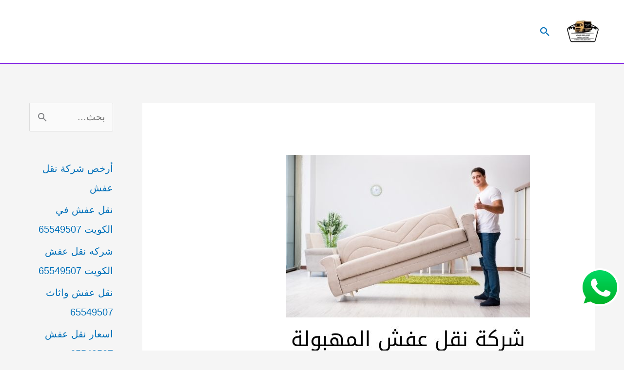

--- FILE ---
content_type: text/html; charset=UTF-8
request_url: https://www.afash-kw.com/%D9%86%D9%82%D9%84-%D8%B9%D9%81%D8%B4-%D8%A7%D9%84%D9%85%D9%87%D8%A8%D9%88%D9%84%D9%87/
body_size: 31467
content:
<!DOCTYPE html>
<html dir="rtl" lang="ar">
<head>
<meta charset="UTF-8">
<meta name="viewport" content="width=device-width, initial-scale=1">
	<link rel="profile" href="https://gmpg.org/xfn/11"> 
	<meta name='robots' content='index, follow, max-image-preview:large, max-snippet:-1, max-video-preview:-1' />
	<style>img:is([sizes="auto" i], [sizes^="auto," i]) { contain-intrinsic-size: 3000px 1500px }</style>
	
	<!-- This site is optimized with the Yoast SEO plugin v26.0 - https://yoast.com/wordpress/plugins/seo/ -->
	<title>نقل عفش المهبوله 65549507 - نقل عفش الكويت</title>
	<meta name="description" content="نقل عفش المهبوله من الشركات المميزة التي توفر مجموعة كبيرة من الخدمات التي تلائم احتياجات الكثيرين، توفر الشركة نقل جميع أنواع الموب..." />
	<link rel="canonical" href="https://www.afash-kw.com/نقل-عفش-المهبوله/" />
	<meta property="og:locale" content="ar_AR" />
	<meta property="og:type" content="article" />
	<meta property="og:title" content="نقل عفش المهبوله 65549507 - نقل عفش الكويت" />
	<meta property="og:description" content="نقل عفش المهبوله من الشركات المميزة التي توفر مجموعة كبيرة من الخدمات التي تلائم احتياجات الكثيرين، توفر الشركة نقل جميع أنواع الموب..." />
	<meta property="og:url" content="https://www.afash-kw.com/نقل-عفش-المهبوله/" />
	<meta property="og:site_name" content="نقل عفش الكويت" />
	<meta property="article:published_time" content="2022-08-17T23:55:14+00:00" />
	<meta property="article:modified_time" content="2023-11-14T18:02:19+00:00" />
	<meta property="og:image" content="http://www.afash-kw.com/wp-content/uploads/2022/08/شركة-نقل-عفش-المهبولة.jpg" />
	<meta property="og:image:width" content="500" />
	<meta property="og:image:height" content="450" />
	<meta property="og:image:type" content="image/jpeg" />
	<meta name="author" content="admin" />
	<meta name="twitter:card" content="summary_large_image" />
	<meta name="twitter:label1" content="كُتب بواسطة" />
	<meta name="twitter:data1" content="admin" />
	<meta name="twitter:label2" content="وقت القراءة المُقدّر" />
	<meta name="twitter:data2" content="8 دقائق" />
	<script type="application/ld+json" class="yoast-schema-graph">{"@context":"https://schema.org","@graph":[{"@type":"Article","@id":"https://www.afash-kw.com/%d9%86%d9%82%d9%84-%d8%b9%d9%81%d8%b4-%d8%a7%d9%84%d9%85%d9%87%d8%a8%d9%88%d9%84%d9%87/#article","isPartOf":{"@id":"https://www.afash-kw.com/%d9%86%d9%82%d9%84-%d8%b9%d9%81%d8%b4-%d8%a7%d9%84%d9%85%d9%87%d8%a8%d9%88%d9%84%d9%87/"},"author":{"name":"admin","@id":"https://www.afash-kw.com/#/schema/person/66aed54faedeaeb18f5a02c2d1ded3ad"},"headline":"نقل عفش المهبوله 65549507","datePublished":"2022-08-17T23:55:14+00:00","dateModified":"2023-11-14T18:02:19+00:00","mainEntityOfPage":{"@id":"https://www.afash-kw.com/%d9%86%d9%82%d9%84-%d8%b9%d9%81%d8%b4-%d8%a7%d9%84%d9%85%d9%87%d8%a8%d9%88%d9%84%d9%87/"},"wordCount":0,"commentCount":3,"publisher":{"@id":"https://www.afash-kw.com/#organization"},"image":{"@id":"https://www.afash-kw.com/%d9%86%d9%82%d9%84-%d8%b9%d9%81%d8%b4-%d8%a7%d9%84%d9%85%d9%87%d8%a8%d9%88%d9%84%d9%87/#primaryimage"},"thumbnailUrl":"https://www.afash-kw.com/wp-content/uploads/2022/08/شركة-نقل-عفش-المهبولة.jpg","articleSection":["المدونة","شركات نقل عفش","فني تركيب اثاث ايكيا"],"inLanguage":"ar","potentialAction":[{"@type":"CommentAction","name":"Comment","target":["https://www.afash-kw.com/%d9%86%d9%82%d9%84-%d8%b9%d9%81%d8%b4-%d8%a7%d9%84%d9%85%d9%87%d8%a8%d9%88%d9%84%d9%87/#respond"]}]},{"@type":"WebPage","@id":"https://www.afash-kw.com/%d9%86%d9%82%d9%84-%d8%b9%d9%81%d8%b4-%d8%a7%d9%84%d9%85%d9%87%d8%a8%d9%88%d9%84%d9%87/","url":"https://www.afash-kw.com/%d9%86%d9%82%d9%84-%d8%b9%d9%81%d8%b4-%d8%a7%d9%84%d9%85%d9%87%d8%a8%d9%88%d9%84%d9%87/","name":"نقل عفش المهبوله 65549507 - نقل عفش الكويت","isPartOf":{"@id":"https://www.afash-kw.com/#website"},"primaryImageOfPage":{"@id":"https://www.afash-kw.com/%d9%86%d9%82%d9%84-%d8%b9%d9%81%d8%b4-%d8%a7%d9%84%d9%85%d9%87%d8%a8%d9%88%d9%84%d9%87/#primaryimage"},"image":{"@id":"https://www.afash-kw.com/%d9%86%d9%82%d9%84-%d8%b9%d9%81%d8%b4-%d8%a7%d9%84%d9%85%d9%87%d8%a8%d9%88%d9%84%d9%87/#primaryimage"},"thumbnailUrl":"https://www.afash-kw.com/wp-content/uploads/2022/08/شركة-نقل-عفش-المهبولة.jpg","datePublished":"2022-08-17T23:55:14+00:00","dateModified":"2023-11-14T18:02:19+00:00","description":"نقل عفش المهبوله من الشركات المميزة التي توفر مجموعة كبيرة من الخدمات التي تلائم احتياجات الكثيرين، توفر الشركة نقل جميع أنواع الموب...","breadcrumb":{"@id":"https://www.afash-kw.com/%d9%86%d9%82%d9%84-%d8%b9%d9%81%d8%b4-%d8%a7%d9%84%d9%85%d9%87%d8%a8%d9%88%d9%84%d9%87/#breadcrumb"},"inLanguage":"ar","potentialAction":[{"@type":"ReadAction","target":["https://www.afash-kw.com/%d9%86%d9%82%d9%84-%d8%b9%d9%81%d8%b4-%d8%a7%d9%84%d9%85%d9%87%d8%a8%d9%88%d9%84%d9%87/"]}]},{"@type":"ImageObject","inLanguage":"ar","@id":"https://www.afash-kw.com/%d9%86%d9%82%d9%84-%d8%b9%d9%81%d8%b4-%d8%a7%d9%84%d9%85%d9%87%d8%a8%d9%88%d9%84%d9%87/#primaryimage","url":"https://www.afash-kw.com/wp-content/uploads/2022/08/شركة-نقل-عفش-المهبولة.jpg","contentUrl":"https://www.afash-kw.com/wp-content/uploads/2022/08/شركة-نقل-عفش-المهبولة.jpg","width":500,"height":450,"caption":"نقل عفش المهبوله"},{"@type":"BreadcrumbList","@id":"https://www.afash-kw.com/%d9%86%d9%82%d9%84-%d8%b9%d9%81%d8%b4-%d8%a7%d9%84%d9%85%d9%87%d8%a8%d9%88%d9%84%d9%87/#breadcrumb","itemListElement":[{"@type":"ListItem","position":1,"name":"Home","item":"https://www.afash-kw.com/"},{"@type":"ListItem","position":2,"name":"نقل عفش المهبوله 65549507"}]},{"@type":"WebSite","@id":"https://www.afash-kw.com/#website","url":"https://www.afash-kw.com/","name":"نقل عفش الكويت 65549507","description":"شركة نقل عفش الكويت 65549507 افضل خدمات نقل عفش رخيص بالكويت","publisher":{"@id":"https://www.afash-kw.com/#organization"},"potentialAction":[{"@type":"SearchAction","target":{"@type":"EntryPoint","urlTemplate":"https://www.afash-kw.com/?s={search_term_string}"},"query-input":{"@type":"PropertyValueSpecification","valueRequired":true,"valueName":"search_term_string"}}],"inLanguage":"ar"},{"@type":"Organization","@id":"https://www.afash-kw.com/#organization","name":"نقل عفش الكويت","alternateName":"نقل عفش الكويت","url":"https://www.afash-kw.com/","logo":{"@type":"ImageObject","inLanguage":"ar","@id":"https://www.afash-kw.com/#/schema/logo/image/","url":"https://www.afash-kw.com/wp-content/uploads/2026/01/نقل-عفش-بالكويت.webp","contentUrl":"https://www.afash-kw.com/wp-content/uploads/2026/01/نقل-عفش-بالكويت.webp","width":500,"height":500,"caption":"نقل عفش الكويت"},"image":{"@id":"https://www.afash-kw.com/#/schema/logo/image/"}},{"@type":"Person","@id":"https://www.afash-kw.com/#/schema/person/66aed54faedeaeb18f5a02c2d1ded3ad","name":"admin","image":{"@type":"ImageObject","inLanguage":"ar","@id":"https://www.afash-kw.com/#/schema/person/image/","url":"https://secure.gravatar.com/avatar/4986165801265320efccb005958da946d44e1fe4b156580c5b5f84dcba379e8f?s=96&d=mm&r=g","contentUrl":"https://secure.gravatar.com/avatar/4986165801265320efccb005958da946d44e1fe4b156580c5b5f84dcba379e8f?s=96&d=mm&r=g","caption":"admin"},"url":"https://www.afash-kw.com/author/admin/"}]}</script>
	<!-- / Yoast SEO plugin. -->


<link rel='dns-prefetch' href='//fonts.googleapis.com' />
<link rel="alternate" type="application/rss+xml" title="نقل عفش الكويت &laquo; الخلاصة" href="https://www.afash-kw.com/feed/" />
<link rel="alternate" type="application/rss+xml" title="نقل عفش الكويت &laquo; خلاصة التعليقات" href="https://www.afash-kw.com/comments/feed/" />
<link rel="alternate" type="application/rss+xml" title="نقل عفش الكويت &laquo; نقل عفش المهبوله 65549507 خلاصة التعليقات" href="https://www.afash-kw.com/%d9%86%d9%82%d9%84-%d8%b9%d9%81%d8%b4-%d8%a7%d9%84%d9%85%d9%87%d8%a8%d9%88%d9%84%d9%87/feed/" />
<script>
window._wpemojiSettings = {"baseUrl":"https:\/\/s.w.org\/images\/core\/emoji\/16.0.1\/72x72\/","ext":".png","svgUrl":"https:\/\/s.w.org\/images\/core\/emoji\/16.0.1\/svg\/","svgExt":".svg","source":{"concatemoji":"https:\/\/www.afash-kw.com\/wp-includes\/js\/wp-emoji-release.min.js?ver=6.8.3"}};
/*! This file is auto-generated */
!function(s,n){var o,i,e;function c(e){try{var t={supportTests:e,timestamp:(new Date).valueOf()};sessionStorage.setItem(o,JSON.stringify(t))}catch(e){}}function p(e,t,n){e.clearRect(0,0,e.canvas.width,e.canvas.height),e.fillText(t,0,0);var t=new Uint32Array(e.getImageData(0,0,e.canvas.width,e.canvas.height).data),a=(e.clearRect(0,0,e.canvas.width,e.canvas.height),e.fillText(n,0,0),new Uint32Array(e.getImageData(0,0,e.canvas.width,e.canvas.height).data));return t.every(function(e,t){return e===a[t]})}function u(e,t){e.clearRect(0,0,e.canvas.width,e.canvas.height),e.fillText(t,0,0);for(var n=e.getImageData(16,16,1,1),a=0;a<n.data.length;a++)if(0!==n.data[a])return!1;return!0}function f(e,t,n,a){switch(t){case"flag":return n(e,"\ud83c\udff3\ufe0f\u200d\u26a7\ufe0f","\ud83c\udff3\ufe0f\u200b\u26a7\ufe0f")?!1:!n(e,"\ud83c\udde8\ud83c\uddf6","\ud83c\udde8\u200b\ud83c\uddf6")&&!n(e,"\ud83c\udff4\udb40\udc67\udb40\udc62\udb40\udc65\udb40\udc6e\udb40\udc67\udb40\udc7f","\ud83c\udff4\u200b\udb40\udc67\u200b\udb40\udc62\u200b\udb40\udc65\u200b\udb40\udc6e\u200b\udb40\udc67\u200b\udb40\udc7f");case"emoji":return!a(e,"\ud83e\udedf")}return!1}function g(e,t,n,a){var r="undefined"!=typeof WorkerGlobalScope&&self instanceof WorkerGlobalScope?new OffscreenCanvas(300,150):s.createElement("canvas"),o=r.getContext("2d",{willReadFrequently:!0}),i=(o.textBaseline="top",o.font="600 32px Arial",{});return e.forEach(function(e){i[e]=t(o,e,n,a)}),i}function t(e){var t=s.createElement("script");t.src=e,t.defer=!0,s.head.appendChild(t)}"undefined"!=typeof Promise&&(o="wpEmojiSettingsSupports",i=["flag","emoji"],n.supports={everything:!0,everythingExceptFlag:!0},e=new Promise(function(e){s.addEventListener("DOMContentLoaded",e,{once:!0})}),new Promise(function(t){var n=function(){try{var e=JSON.parse(sessionStorage.getItem(o));if("object"==typeof e&&"number"==typeof e.timestamp&&(new Date).valueOf()<e.timestamp+604800&&"object"==typeof e.supportTests)return e.supportTests}catch(e){}return null}();if(!n){if("undefined"!=typeof Worker&&"undefined"!=typeof OffscreenCanvas&&"undefined"!=typeof URL&&URL.createObjectURL&&"undefined"!=typeof Blob)try{var e="postMessage("+g.toString()+"("+[JSON.stringify(i),f.toString(),p.toString(),u.toString()].join(",")+"));",a=new Blob([e],{type:"text/javascript"}),r=new Worker(URL.createObjectURL(a),{name:"wpTestEmojiSupports"});return void(r.onmessage=function(e){c(n=e.data),r.terminate(),t(n)})}catch(e){}c(n=g(i,f,p,u))}t(n)}).then(function(e){for(var t in e)n.supports[t]=e[t],n.supports.everything=n.supports.everything&&n.supports[t],"flag"!==t&&(n.supports.everythingExceptFlag=n.supports.everythingExceptFlag&&n.supports[t]);n.supports.everythingExceptFlag=n.supports.everythingExceptFlag&&!n.supports.flag,n.DOMReady=!1,n.readyCallback=function(){n.DOMReady=!0}}).then(function(){return e}).then(function(){var e;n.supports.everything||(n.readyCallback(),(e=n.source||{}).concatemoji?t(e.concatemoji):e.wpemoji&&e.twemoji&&(t(e.twemoji),t(e.wpemoji)))}))}((window,document),window._wpemojiSettings);
</script>
<link rel='stylesheet' id='astra-theme-css-rtl-css' href='https://www.afash-kw.com/wp-content/themes/astra/assets/css/minified/style.min-rtl.css?ver=4.11.12' media='all' />
<style id='astra-theme-css-inline-css'>
.ast-no-sidebar .entry-content .alignfull {margin-left: calc( -50vw + 50%);margin-right: calc( -50vw + 50%);max-width: 100vw;width: 100vw;}.ast-no-sidebar .entry-content .alignwide {margin-left: calc(-41vw + 50%);margin-right: calc(-41vw + 50%);max-width: unset;width: unset;}.ast-no-sidebar .entry-content .alignfull .alignfull,.ast-no-sidebar .entry-content .alignfull .alignwide,.ast-no-sidebar .entry-content .alignwide .alignfull,.ast-no-sidebar .entry-content .alignwide .alignwide,.ast-no-sidebar .entry-content .wp-block-column .alignfull,.ast-no-sidebar .entry-content .wp-block-column .alignwide{width: 100%;margin-left: auto;margin-right: auto;}.wp-block-gallery,.blocks-gallery-grid {margin: 0;}.wp-block-separator {max-width: 100px;}.wp-block-separator.is-style-wide,.wp-block-separator.is-style-dots {max-width: none;}.entry-content .has-2-columns .wp-block-column:first-child {padding-right: 10px;}.entry-content .has-2-columns .wp-block-column:last-child {padding-left: 10px;}@media (max-width: 782px) {.entry-content .wp-block-columns .wp-block-column {flex-basis: 100%;}.entry-content .has-2-columns .wp-block-column:first-child {padding-right: 0;}.entry-content .has-2-columns .wp-block-column:last-child {padding-left: 0;}}body .entry-content .wp-block-latest-posts {margin-left: 0;}body .entry-content .wp-block-latest-posts li {list-style: none;}.ast-no-sidebar .ast-container .entry-content .wp-block-latest-posts {margin-left: 0;}.ast-header-break-point .entry-content .alignwide {margin-left: auto;margin-right: auto;}.entry-content .blocks-gallery-item img {margin-bottom: auto;}.wp-block-pullquote {border-top: 4px solid #555d66;border-bottom: 4px solid #555d66;color: #40464d;}:root{--ast-post-nav-space:0;--ast-container-default-xlg-padding:6.67em;--ast-container-default-lg-padding:5.67em;--ast-container-default-slg-padding:4.34em;--ast-container-default-md-padding:3.34em;--ast-container-default-sm-padding:6.67em;--ast-container-default-xs-padding:2.4em;--ast-container-default-xxs-padding:1.4em;--ast-code-block-background:#EEEEEE;--ast-comment-inputs-background:#FAFAFA;--ast-normal-container-width:1200px;--ast-narrow-container-width:750px;--ast-blog-title-font-weight:normal;--ast-blog-meta-weight:inherit;--ast-global-color-primary:var(--ast-global-color-5);--ast-global-color-secondary:var(--ast-global-color-4);--ast-global-color-alternate-background:var(--ast-global-color-7);--ast-global-color-subtle-background:var(--ast-global-color-6);--ast-bg-style-guide:#F8FAFC;--ast-shadow-style-guide:0px 0px 4px 0 #00000057;--ast-global-dark-bg-style:#fff;--ast-global-dark-lfs:#fbfbfb;--ast-widget-bg-color:#fafafa;--ast-wc-container-head-bg-color:#fbfbfb;--ast-title-layout-bg:#eeeeee;--ast-search-border-color:#e7e7e7;--ast-lifter-hover-bg:#e6e6e6;--ast-gallery-block-color:#000;--srfm-color-input-label:var(--ast-global-color-2);}html{font-size:125%;}a,.page-title{color:var(--ast-global-color-0);}a:hover,a:focus{color:#8224e3;}body,button,input,select,textarea,.ast-button,.ast-custom-button{font-family:-apple-system,BlinkMacSystemFont,Segoe UI,Roboto,Oxygen-Sans,Ubuntu,Cantarell,Helvetica Neue,sans-serif;font-weight:normal;font-size:20px;font-size:1rem;line-height:var(--ast-body-line-height,1.65em);}blockquote{color:var(--ast-global-color-3);}h1,h2,h3,h4,h5,h6,.entry-content :where(h1,h2,h3,h4,h5,h6),.site-title,.site-title a{font-family:'Amiri',serif;font-weight:700;}.ast-site-identity .site-title a{color:var(--ast-global-color-2);}.site-title{font-size:35px;font-size:1.75rem;display:none;}header .custom-logo-link img{max-width:89px;width:89px;}.astra-logo-svg{width:89px;}.site-header .site-description{font-size:15px;font-size:0.75rem;display:none;}.entry-title{font-size:26px;font-size:1.3rem;}.archive .ast-article-post .ast-article-inner,.blog .ast-article-post .ast-article-inner,.archive .ast-article-post .ast-article-inner:hover,.blog .ast-article-post .ast-article-inner:hover{overflow:hidden;}h1,.entry-content :where(h1){font-size:40px;font-size:2rem;font-weight:700;font-family:'Amiri',serif;line-height:1.4em;}h2,.entry-content :where(h2){font-size:32px;font-size:1.6rem;font-weight:700;font-family:'Amiri',serif;line-height:1.3em;}h3,.entry-content :where(h3){font-size:26px;font-size:1.3rem;font-family:'Amiri',serif;line-height:1.3em;}h4,.entry-content :where(h4){font-size:24px;font-size:1.2rem;line-height:1.2em;font-family:'Amiri',serif;}h5,.entry-content :where(h5){font-size:20px;font-size:1rem;line-height:1.2em;font-family:'Amiri',serif;}h6,.entry-content :where(h6){font-size:16px;font-size:0.8rem;line-height:1.25em;font-family:'Amiri',serif;}::selection{background-color:var(--ast-global-color-0);color:#ffffff;}body,h1,h2,h3,h4,h5,h6,.entry-title a,.entry-content :where(h1,h2,h3,h4,h5,h6){color:var(--ast-global-color-3);}.tagcloud a:hover,.tagcloud a:focus,.tagcloud a.current-item{color:#ffffff;border-color:var(--ast-global-color-0);background-color:var(--ast-global-color-0);}input:focus,input[type="text"]:focus,input[type="email"]:focus,input[type="url"]:focus,input[type="password"]:focus,input[type="reset"]:focus,input[type="search"]:focus,textarea:focus{border-color:var(--ast-global-color-0);}input[type="radio"]:checked,input[type=reset],input[type="checkbox"]:checked,input[type="checkbox"]:hover:checked,input[type="checkbox"]:focus:checked,input[type=range]::-webkit-slider-thumb{border-color:var(--ast-global-color-0);background-color:var(--ast-global-color-0);box-shadow:none;}.site-footer a:hover + .post-count,.site-footer a:focus + .post-count{background:var(--ast-global-color-0);border-color:var(--ast-global-color-0);}.single .nav-links .nav-previous,.single .nav-links .nav-next{color:var(--ast-global-color-0);}.entry-meta,.entry-meta *{line-height:1.45;color:var(--ast-global-color-0);}.entry-meta a:not(.ast-button):hover,.entry-meta a:not(.ast-button):hover *,.entry-meta a:not(.ast-button):focus,.entry-meta a:not(.ast-button):focus *,.page-links > .page-link,.page-links .page-link:hover,.post-navigation a:hover{color:#8224e3;}#cat option,.secondary .calendar_wrap thead a,.secondary .calendar_wrap thead a:visited{color:var(--ast-global-color-0);}.secondary .calendar_wrap #today,.ast-progress-val span{background:var(--ast-global-color-0);}.secondary a:hover + .post-count,.secondary a:focus + .post-count{background:var(--ast-global-color-0);border-color:var(--ast-global-color-0);}.calendar_wrap #today > a{color:#ffffff;}.page-links .page-link,.single .post-navigation a{color:var(--ast-global-color-0);}.ast-search-menu-icon .search-form button.search-submit{padding:0 4px;}.ast-search-menu-icon form.search-form{padding-right:0;}.ast-header-search .ast-search-menu-icon.ast-dropdown-active .search-form,.ast-header-search .ast-search-menu-icon.ast-dropdown-active .search-field:focus{transition:all 0.2s;}.search-form input.search-field:focus{outline:none;}.widget-title,.widget .wp-block-heading{font-size:28px;font-size:1.4rem;color:var(--ast-global-color-3);}#secondary,#secondary button,#secondary input,#secondary select,#secondary textarea{font-size:20px;font-size:1rem;}.ast-search-menu-icon.slide-search a:focus-visible:focus-visible,.astra-search-icon:focus-visible,#close:focus-visible,a:focus-visible,.ast-menu-toggle:focus-visible,.site .skip-link:focus-visible,.wp-block-loginout input:focus-visible,.wp-block-search.wp-block-search__button-inside .wp-block-search__inside-wrapper,.ast-header-navigation-arrow:focus-visible,.ast-orders-table__row .ast-orders-table__cell:focus-visible,a#ast-apply-coupon:focus-visible,#ast-apply-coupon:focus-visible,#close:focus-visible,.button.search-submit:focus-visible,#search_submit:focus,.normal-search:focus-visible,.ast-header-account-wrap:focus-visible,.astra-cart-drawer-close:focus,.ast-single-variation:focus,.ast-button:focus{outline-style:dotted;outline-color:inherit;outline-width:thin;}input:focus,input[type="text"]:focus,input[type="email"]:focus,input[type="url"]:focus,input[type="password"]:focus,input[type="reset"]:focus,input[type="search"]:focus,input[type="number"]:focus,textarea:focus,.wp-block-search__input:focus,[data-section="section-header-mobile-trigger"] .ast-button-wrap .ast-mobile-menu-trigger-minimal:focus,.ast-mobile-popup-drawer.active .menu-toggle-close:focus,#ast-scroll-top:focus,#coupon_code:focus,#ast-coupon-code:focus{border-style:dotted;border-color:inherit;border-width:thin;}input{outline:none;}.main-header-menu .menu-link,.ast-header-custom-item a{color:var(--ast-global-color-3);}.main-header-menu .menu-item:hover > .menu-link,.main-header-menu .menu-item:hover > .ast-menu-toggle,.main-header-menu .ast-masthead-custom-menu-items a:hover,.main-header-menu .menu-item.focus > .menu-link,.main-header-menu .menu-item.focus > .ast-menu-toggle,.main-header-menu .current-menu-item > .menu-link,.main-header-menu .current-menu-ancestor > .menu-link,.main-header-menu .current-menu-item > .ast-menu-toggle,.main-header-menu .current-menu-ancestor > .ast-menu-toggle{color:var(--ast-global-color-0);}.header-main-layout-3 .ast-main-header-bar-alignment{margin-right:auto;}.header-main-layout-2 .site-header-section-left .ast-site-identity{text-align:right;}.site-logo-img img{ transition:all 0.2s linear;}body .ast-oembed-container *{position:absolute;top:0;width:100%;height:100%;right:0;}body .wp-block-embed-pocket-casts .ast-oembed-container *{position:unset;}.ast-header-break-point .ast-mobile-menu-buttons-minimal.menu-toggle{background:transparent;color:var(--ast-global-color-0);}.ast-header-break-point .ast-mobile-menu-buttons-outline.menu-toggle{background:transparent;border:1px solid var(--ast-global-color-0);color:var(--ast-global-color-0);}.ast-header-break-point .ast-mobile-menu-buttons-fill.menu-toggle{background:var(--ast-global-color-0);}.ast-single-post-featured-section + article {margin-top: 2em;}.site-content .ast-single-post-featured-section img {width: 100%;overflow: hidden;object-fit: cover;}.site > .ast-single-related-posts-container {margin-top: 0;}@media (min-width: 922px) {.ast-desktop .ast-container--narrow {max-width: var(--ast-narrow-container-width);margin: 0 auto;}}#secondary {margin: 4em 0 2.5em;word-break: break-word;line-height: 2;}#secondary li {margin-bottom: 0.25em;}#secondary li:last-child {margin-bottom: 0;}@media (max-width: 768px) {.js_active .ast-plain-container.ast-single-post #secondary {margin-top: 1.5em;}}.ast-separate-container.ast-two-container #secondary .widget {background-color: #fff;padding: 2em;margin-bottom: 2em;}@media (min-width: 993px) {.ast-left-sidebar #secondary {padding-left: 60px;}.ast-right-sidebar #secondary {padding-right: 60px;}}@media (max-width: 993px) {.ast-right-sidebar #secondary {padding-right: 30px;}.ast-left-sidebar #secondary {padding-left: 30px;}}.ast-small-footer{color:#81d742;}.ast-small-footer a{color:#1e73be;}.footer-adv .footer-adv-overlay{border-top-style:solid;border-top-width:2px;border-top-color:#8224e3;}.footer-adv .widget-title,.footer-adv .widget-title a{color:#1e73be;}@media( max-width: 420px ) {.single .nav-links .nav-previous,.single .nav-links .nav-next {width: 100%;text-align: center;}}.wp-block-buttons.aligncenter{justify-content:center;}@media (min-width:1200px){.ast-separate-container.ast-right-sidebar .entry-content .wp-block-image.alignfull,.ast-separate-container.ast-left-sidebar .entry-content .wp-block-image.alignfull,.ast-separate-container.ast-right-sidebar .entry-content .wp-block-cover.alignfull,.ast-separate-container.ast-left-sidebar .entry-content .wp-block-cover.alignfull{margin-left:-6.67em;margin-right:-6.67em;max-width:unset;width:unset;}.ast-separate-container.ast-right-sidebar .entry-content .wp-block-image.alignwide,.ast-separate-container.ast-left-sidebar .entry-content .wp-block-image.alignwide,.ast-separate-container.ast-right-sidebar .entry-content .wp-block-cover.alignwide,.ast-separate-container.ast-left-sidebar .entry-content .wp-block-cover.alignwide{margin-left:-20px;margin-right:-20px;max-width:unset;width:unset;}}@media (min-width:1200px){.wp-block-group .has-background{padding:20px;}}@media (min-width:1200px){.ast-separate-container.ast-right-sidebar .entry-content .wp-block-group.alignwide,.ast-separate-container.ast-left-sidebar .entry-content .wp-block-group.alignwide,.ast-separate-container.ast-right-sidebar .entry-content .wp-block-cover.alignwide,.ast-separate-container.ast-left-sidebar .entry-content .wp-block-cover.alignwide{margin-left:-20px;margin-right:-20px;padding-left:20px;padding-right:20px;}.ast-separate-container.ast-right-sidebar .entry-content .wp-block-group.alignfull,.ast-separate-container.ast-left-sidebar .entry-content .wp-block-group.alignfull,.ast-separate-container.ast-right-sidebar .entry-content .wp-block-cover.alignfull,.ast-separate-container.ast-left-sidebar .entry-content .wp-block-cover.alignfull{margin-left:-6.67em;margin-right:-6.67em;padding-left:6.67em;padding-right:6.67em;}}@media (min-width:1200px){.wp-block-cover-image.alignwide .wp-block-cover__inner-container,.wp-block-cover.alignwide .wp-block-cover__inner-container,.wp-block-cover-image.alignfull .wp-block-cover__inner-container,.wp-block-cover.alignfull .wp-block-cover__inner-container{width:100%;}}.wp-block-image.aligncenter{margin-left:auto;margin-right:auto;}.wp-block-table.aligncenter{margin-left:auto;margin-right:auto;}.wp-block-buttons .wp-block-button.is-style-outline .wp-block-button__link.wp-element-button,.ast-outline-button,.wp-block-uagb-buttons-child .uagb-buttons-repeater.ast-outline-button{border-top-width:2px;border-right-width:2px;border-bottom-width:2px;border-left-width:2px;font-family:inherit;font-weight:inherit;line-height:1em;}.wp-block-button .wp-block-button__link.wp-element-button.is-style-outline:not(.has-background),.wp-block-button.is-style-outline>.wp-block-button__link.wp-element-button:not(.has-background),.ast-outline-button{background-color:transparent;}.entry-content[data-ast-blocks-layout] > figure{margin-bottom:1em;}@media (max-width:921px){.ast-left-sidebar #content > .ast-container{display:flex;flex-direction:column-reverse;width:100%;}.ast-separate-container .ast-article-post,.ast-separate-container .ast-article-single{padding:1.5em 2.14em;}.ast-author-box img.avatar{margin:20px 0 0 0;}}@media (max-width:921px){#secondary.secondary{padding-top:0;}.ast-separate-container.ast-right-sidebar #secondary{padding-left:1em;padding-right:1em;}.ast-separate-container.ast-two-container #secondary{padding-left:0;padding-right:0;}.ast-page-builder-template .entry-header #secondary,.ast-page-builder-template #secondary{margin-top:1.5em;}}@media (max-width:921px){.ast-right-sidebar #primary{padding-left:0;}.ast-page-builder-template.ast-left-sidebar #secondary,ast-page-builder-template.ast-right-sidebar #secondary{padding-left:20px;padding-right:20px;}.ast-right-sidebar #secondary,.ast-left-sidebar #primary{padding-right:0;}.ast-left-sidebar #secondary{padding-left:0;}}@media (min-width:922px){.ast-separate-container.ast-right-sidebar #primary,.ast-separate-container.ast-left-sidebar #primary{border:0;}.search-no-results.ast-separate-container #primary{margin-bottom:4em;}}@media (min-width:922px){.ast-right-sidebar #primary{border-left:1px solid var(--ast-border-color);}.ast-right-sidebar #secondary{border-right:1px solid var(--ast-border-color);margin-right:-1px;}.ast-left-sidebar #primary{border-right:1px solid var(--ast-border-color);}.ast-left-sidebar #secondary{border-left:1px solid var(--ast-border-color);margin-left:-1px;}.ast-separate-container.ast-two-container.ast-right-sidebar #secondary{padding-right:30px;padding-left:0;}.ast-separate-container.ast-two-container.ast-left-sidebar #secondary{padding-left:30px;padding-right:0;}.ast-separate-container.ast-right-sidebar #secondary,.ast-separate-container.ast-left-sidebar #secondary{border:0;margin-left:auto;margin-right:auto;}.ast-separate-container.ast-two-container #secondary .widget:last-child{margin-bottom:0;}}.wp-block-button .wp-block-button__link{color:#ffffff;}.wp-block-button .wp-block-button__link:hover,.wp-block-button .wp-block-button__link:focus{color:#ffffff;background-color:#8224e3;border-color:#8224e3;}.wp-block-button .wp-block-button__link{border-top-width:0;border-right-width:0;border-left-width:0;border-bottom-width:0;border-color:var(--ast-global-color-0);background-color:var(--ast-global-color-0);color:#ffffff;font-family:inherit;font-weight:inherit;line-height:1em;padding-top:10px;padding-right:40px;padding-bottom:10px;padding-left:40px;}.menu-toggle,button,.ast-button,.ast-custom-button,.button,input#submit,input[type="button"],input[type="submit"],input[type="reset"]{border-style:solid;border-top-width:0;border-right-width:0;border-left-width:0;border-bottom-width:0;color:#ffffff;border-color:var(--ast-global-color-0);background-color:var(--ast-global-color-0);padding-top:10px;padding-right:40px;padding-bottom:10px;padding-left:40px;font-family:inherit;font-weight:inherit;line-height:1em;}button:focus,.menu-toggle:hover,button:hover,.ast-button:hover,.ast-custom-button:hover .button:hover,.ast-custom-button:hover ,input[type=reset]:hover,input[type=reset]:focus,input#submit:hover,input#submit:focus,input[type="button"]:hover,input[type="button"]:focus,input[type="submit"]:hover,input[type="submit"]:focus{color:#ffffff;background-color:#8224e3;border-color:#8224e3;}@media (max-width:921px){.ast-mobile-header-stack .main-header-bar .ast-search-menu-icon{display:inline-block;}.ast-header-break-point.ast-header-custom-item-outside .ast-mobile-header-stack .main-header-bar .ast-search-icon{margin:0;}.ast-comment-avatar-wrap img{max-width:2.5em;}.ast-comment-meta{padding:0 1.8888em 1.3333em;}.ast-separate-container .ast-comment-list li.depth-1{padding:1.5em 2.14em;}.ast-separate-container .comment-respond{padding:2em 2.14em;}}@media (min-width:544px){.ast-container{max-width:100%;}}@media (max-width:544px){.ast-separate-container .ast-article-post,.ast-separate-container .ast-article-single,.ast-separate-container .comments-title,.ast-separate-container .ast-archive-description{padding:1.5em 1em;}.ast-separate-container #content .ast-container{padding-left:0.54em;padding-right:0.54em;}.ast-separate-container .ast-comment-list .bypostauthor{padding:.5em;}.ast-search-menu-icon.ast-dropdown-active .search-field{width:170px;}.ast-separate-container #secondary{padding-top:0;}.ast-separate-container.ast-two-container #secondary .widget{margin-bottom:1.5em;padding-left:1em;padding-right:1em;}.site-branding img,.site-header .site-logo-img .custom-logo-link img{max-width:100%;}} #ast-mobile-header .ast-site-header-cart-li a{pointer-events:none;}.ast-no-sidebar.ast-separate-container .entry-content .alignfull {margin-left: -6.67em;margin-right: -6.67em;width: auto;}@media (max-width: 1200px) {.ast-no-sidebar.ast-separate-container .entry-content .alignfull {margin-left: -2.4em;margin-right: -2.4em;}}@media (max-width: 768px) {.ast-no-sidebar.ast-separate-container .entry-content .alignfull {margin-left: -2.14em;margin-right: -2.14em;}}@media (max-width: 544px) {.ast-no-sidebar.ast-separate-container .entry-content .alignfull {margin-left: -1em;margin-right: -1em;}}.ast-no-sidebar.ast-separate-container .entry-content .alignwide {margin-left: -20px;margin-right: -20px;}.ast-no-sidebar.ast-separate-container .entry-content .wp-block-column .alignfull,.ast-no-sidebar.ast-separate-container .entry-content .wp-block-column .alignwide {margin-left: auto;margin-right: auto;width: 100%;}@media (max-width:921px){.widget-title{font-size:28px;font-size:1.4rem;}body,button,input,select,textarea,.ast-button,.ast-custom-button{font-size:20px;font-size:1rem;}#secondary,#secondary button,#secondary input,#secondary select,#secondary textarea{font-size:20px;font-size:1rem;}.site-title{display:none;}.site-header .site-description{display:none;}h1,.entry-content :where(h1){font-size:30px;}h2,.entry-content :where(h2){font-size:25px;}h3,.entry-content :where(h3){font-size:20px;}}@media (max-width:544px){.widget-title{font-size:28px;font-size:1.4rem;}body,button,input,select,textarea,.ast-button,.ast-custom-button{font-size:20px;font-size:1rem;}#secondary,#secondary button,#secondary input,#secondary select,#secondary textarea{font-size:20px;font-size:1rem;}.site-title{font-size:35px;font-size:1.75rem;display:none;}.site-header .site-description{display:none;}h1,.entry-content :where(h1){font-size:30px;}h2,.entry-content :where(h2){font-size:25px;}h3,.entry-content :where(h3){font-size:20px;}}@media (max-width:544px){html{font-size:125%;}}@media (min-width:922px){.ast-container{max-width:1240px;}}@font-face {font-family: "Astra";src: url(https://www.afash-kw.com/wp-content/themes/astra/assets/fonts/astra.woff) format("woff"),url(https://www.afash-kw.com/wp-content/themes/astra/assets/fonts/astra.ttf) format("truetype"),url(https://www.afash-kw.com/wp-content/themes/astra/assets/fonts/astra.svg#astra) format("svg");font-weight: normal;font-style: normal;font-display: fallback;}@media (max-width:921px) {.main-header-bar .main-header-bar-navigation{display:none;}}@media (min-width:922px){.single-post .site-content > .ast-container{max-width:1200px;}}.ast-desktop .main-header-menu.submenu-with-border .sub-menu,.ast-desktop .main-header-menu.submenu-with-border .astra-full-megamenu-wrapper{border-color:var(--ast-global-color-0);}.ast-desktop .main-header-menu.submenu-with-border .sub-menu{border-top-width:2px;border-style:solid;}.ast-desktop .main-header-menu.submenu-with-border .sub-menu .sub-menu{top:-2px;}.ast-desktop .main-header-menu.submenu-with-border .sub-menu .menu-link,.ast-desktop .main-header-menu.submenu-with-border .children .menu-link{border-bottom-width:0px;border-style:solid;border-color:#eaeaea;}@media (min-width:922px){.main-header-menu .sub-menu .menu-item.ast-left-align-sub-menu:hover > .sub-menu,.main-header-menu .sub-menu .menu-item.ast-left-align-sub-menu.focus > .sub-menu{margin-left:-0px;}}.ast-small-footer{border-top-style:solid;border-top-width:2px;border-top-color:#8224e3;}.ast-small-footer-wrap{text-align:center;}.site .comments-area{padding-bottom:3em;}.ast-header-break-point.ast-header-custom-item-inside .main-header-bar .main-header-bar-navigation .ast-search-icon {display: none;}.ast-header-break-point.ast-header-custom-item-inside .main-header-bar .ast-search-menu-icon .search-form {padding: 0;display: block;overflow: hidden;}.ast-header-break-point .ast-header-custom-item .widget:last-child {margin-bottom: 1em;}.ast-header-custom-item .widget {margin: 0.5em;display: inline-block;vertical-align: middle;}.ast-header-custom-item .widget p {margin-bottom: 0;}.ast-header-custom-item .widget li {width: auto;}.ast-header-custom-item-inside .button-custom-menu-item .menu-link {display: none;}.ast-header-custom-item-inside.ast-header-break-point .button-custom-menu-item .ast-custom-button-link {display: none;}.ast-header-custom-item-inside.ast-header-break-point .button-custom-menu-item .menu-link {display: block;}.ast-header-break-point.ast-header-custom-item-outside .main-header-bar .ast-search-icon {margin-left: 1em;}.ast-header-break-point.ast-header-custom-item-inside .main-header-bar .ast-search-menu-icon .search-field,.ast-header-break-point.ast-header-custom-item-inside .main-header-bar .ast-search-menu-icon.ast-inline-search .search-field {width: 100%;padding-left: 5.5em;}.ast-header-break-point.ast-header-custom-item-inside .main-header-bar .ast-search-menu-icon .search-submit {display: block;position: absolute;height: 100%;top: 0;left: 0;padding: 0 1em;border-radius: 0;}.ast-header-break-point .ast-header-custom-item .ast-masthead-custom-menu-items {padding-right: 20px;padding-left: 20px;margin-bottom: 1em;margin-top: 1em;}.ast-header-custom-item-inside.ast-header-break-point .button-custom-menu-item {padding-right: 0;padding-left: 0;margin-top: 0;margin-bottom: 0;}.astra-icon-down_arrow::after {content: "\e900";font-family: Astra;}.astra-icon-close::after {content: "\e5cd";font-family: Astra;}.astra-icon-drag_handle::after {content: "\e25d";font-family: Astra;}.astra-icon-format_align_justify::after {content: "\e235";font-family: Astra;}.astra-icon-menu::after {content: "\e5d2";font-family: Astra;}.astra-icon-reorder::after {content: "\e8fe";font-family: Astra;}.astra-icon-search::after {content: "\e8b6";font-family: Astra;}.astra-icon-zoom_in::after {content: "\e56b";font-family: Astra;}.astra-icon-check-circle::after {content: "\e901";font-family: Astra;}.astra-icon-shopping-cart::after {content: "\f07a";font-family: Astra;}.astra-icon-shopping-bag::after {content: "\f290";font-family: Astra;}.astra-icon-shopping-basket::after {content: "\f291";font-family: Astra;}.astra-icon-circle-o::after {content: "\e903";font-family: Astra;}.astra-icon-certificate::after {content: "\e902";font-family: Astra;}blockquote {padding: 1.2em;}:root .has-ast-global-color-0-color{color:var(--ast-global-color-0);}:root .has-ast-global-color-0-background-color{background-color:var(--ast-global-color-0);}:root .wp-block-button .has-ast-global-color-0-color{color:var(--ast-global-color-0);}:root .wp-block-button .has-ast-global-color-0-background-color{background-color:var(--ast-global-color-0);}:root .has-ast-global-color-1-color{color:var(--ast-global-color-1);}:root .has-ast-global-color-1-background-color{background-color:var(--ast-global-color-1);}:root .wp-block-button .has-ast-global-color-1-color{color:var(--ast-global-color-1);}:root .wp-block-button .has-ast-global-color-1-background-color{background-color:var(--ast-global-color-1);}:root .has-ast-global-color-2-color{color:var(--ast-global-color-2);}:root .has-ast-global-color-2-background-color{background-color:var(--ast-global-color-2);}:root .wp-block-button .has-ast-global-color-2-color{color:var(--ast-global-color-2);}:root .wp-block-button .has-ast-global-color-2-background-color{background-color:var(--ast-global-color-2);}:root .has-ast-global-color-3-color{color:var(--ast-global-color-3);}:root .has-ast-global-color-3-background-color{background-color:var(--ast-global-color-3);}:root .wp-block-button .has-ast-global-color-3-color{color:var(--ast-global-color-3);}:root .wp-block-button .has-ast-global-color-3-background-color{background-color:var(--ast-global-color-3);}:root .has-ast-global-color-4-color{color:var(--ast-global-color-4);}:root .has-ast-global-color-4-background-color{background-color:var(--ast-global-color-4);}:root .wp-block-button .has-ast-global-color-4-color{color:var(--ast-global-color-4);}:root .wp-block-button .has-ast-global-color-4-background-color{background-color:var(--ast-global-color-4);}:root .has-ast-global-color-5-color{color:var(--ast-global-color-5);}:root .has-ast-global-color-5-background-color{background-color:var(--ast-global-color-5);}:root .wp-block-button .has-ast-global-color-5-color{color:var(--ast-global-color-5);}:root .wp-block-button .has-ast-global-color-5-background-color{background-color:var(--ast-global-color-5);}:root .has-ast-global-color-6-color{color:var(--ast-global-color-6);}:root .has-ast-global-color-6-background-color{background-color:var(--ast-global-color-6);}:root .wp-block-button .has-ast-global-color-6-color{color:var(--ast-global-color-6);}:root .wp-block-button .has-ast-global-color-6-background-color{background-color:var(--ast-global-color-6);}:root .has-ast-global-color-7-color{color:var(--ast-global-color-7);}:root .has-ast-global-color-7-background-color{background-color:var(--ast-global-color-7);}:root .wp-block-button .has-ast-global-color-7-color{color:var(--ast-global-color-7);}:root .wp-block-button .has-ast-global-color-7-background-color{background-color:var(--ast-global-color-7);}:root .has-ast-global-color-8-color{color:var(--ast-global-color-8);}:root .has-ast-global-color-8-background-color{background-color:var(--ast-global-color-8);}:root .wp-block-button .has-ast-global-color-8-color{color:var(--ast-global-color-8);}:root .wp-block-button .has-ast-global-color-8-background-color{background-color:var(--ast-global-color-8);}:root{--ast-global-color-0:#0170B9;--ast-global-color-1:#3a3a3a;--ast-global-color-2:#3a3a3a;--ast-global-color-3:#4B4F58;--ast-global-color-4:#F5F5F5;--ast-global-color-5:#FFFFFF;--ast-global-color-6:#E5E5E5;--ast-global-color-7:#424242;--ast-global-color-8:#000000;}:root {--ast-border-color : #dddddd;}.ast-single-entry-banner {-js-display: flex;display: flex;flex-direction: column;justify-content: center;text-align: center;position: relative;background: var(--ast-title-layout-bg);}.ast-single-entry-banner[data-banner-layout="layout-1"] {max-width: 1200px;background: inherit;padding: 20px 0;}.ast-single-entry-banner[data-banner-width-type="custom"] {margin: 0 auto;width: 100%;}.ast-single-entry-banner + .site-content .entry-header {margin-bottom: 0;}.site .ast-author-avatar {--ast-author-avatar-size: ;}a.ast-underline-text {text-decoration: underline;}.ast-container > .ast-terms-link {position: relative;display: block;}a.ast-button.ast-badge-tax {padding: 4px 8px;border-radius: 3px;font-size: inherit;}header.entry-header{text-align:right;}header.entry-header > *:not(:last-child){margin-bottom:10px;}@media (max-width:921px){header.entry-header{text-align:right;}}@media (max-width:544px){header.entry-header{text-align:right;}}.ast-archive-entry-banner {-js-display: flex;display: flex;flex-direction: column;justify-content: center;text-align: center;position: relative;background: var(--ast-title-layout-bg);}.ast-archive-entry-banner[data-banner-width-type="custom"] {margin: 0 auto;width: 100%;}.ast-archive-entry-banner[data-banner-layout="layout-1"] {background: inherit;padding: 20px 0;text-align: right;}body.archive .ast-archive-description{max-width:1200px;width:100%;text-align:right;padding-top:3em;padding-right:3em;padding-bottom:3em;padding-left:3em;}body.archive .ast-archive-description .ast-archive-title,body.archive .ast-archive-description .ast-archive-title *{font-size:40px;font-size:2rem;}body.archive .ast-archive-description > *:not(:last-child){margin-bottom:10px;}@media (max-width:921px){body.archive .ast-archive-description{text-align:right;}}@media (max-width:544px){body.archive .ast-archive-description{text-align:right;}}.ast-breadcrumbs .trail-browse,.ast-breadcrumbs .trail-items,.ast-breadcrumbs .trail-items li{display:inline-block;margin:0;padding:0;border:none;background:inherit;text-indent:0;text-decoration:none;}.ast-breadcrumbs .trail-browse{font-size:inherit;font-style:inherit;font-weight:inherit;color:inherit;}.ast-breadcrumbs .trail-items{list-style:none;}.trail-items li::after{padding:0 0.3em;content:"\00bb";}.trail-items li:last-of-type::after{display:none;}h1,h2,h3,h4,h5,h6,.entry-content :where(h1,h2,h3,h4,h5,h6){color:#dd9933;}.ast-header-break-point .main-header-bar{border-bottom-width:2px;border-bottom-color:#8224e3;}@media (min-width:922px){.main-header-bar{border-bottom-width:2px;border-bottom-color:#8224e3;}}@media (min-width:922px){#primary{width:80%;}#secondary{width:20%;}}.main-header-menu .menu-item, #astra-footer-menu .menu-item, .main-header-bar .ast-masthead-custom-menu-items{-js-display:flex;display:flex;-webkit-box-pack:center;-webkit-justify-content:center;-moz-box-pack:center;-ms-flex-pack:center;justify-content:center;-webkit-box-orient:vertical;-webkit-box-direction:normal;-webkit-flex-direction:column;-moz-box-orient:vertical;-moz-box-direction:normal;-ms-flex-direction:column;flex-direction:column;}.main-header-menu > .menu-item > .menu-link, #astra-footer-menu > .menu-item > .menu-link{height:100%;-webkit-box-align:center;-webkit-align-items:center;-moz-box-align:center;-ms-flex-align:center;align-items:center;-js-display:flex;display:flex;}.ast-primary-menu-disabled .main-header-bar .ast-masthead-custom-menu-items{flex:unset;}.main-header-menu .sub-menu .menu-item.menu-item-has-children > .menu-link:after{position:absolute;left:1em;top:50%;transform:translate(0,-50%) rotate(90deg);}.ast-header-break-point .main-header-bar .main-header-bar-navigation .page_item_has_children > .ast-menu-toggle::before, .ast-header-break-point .main-header-bar .main-header-bar-navigation .menu-item-has-children > .ast-menu-toggle::before, .ast-mobile-popup-drawer .main-header-bar-navigation .menu-item-has-children>.ast-menu-toggle::before, .ast-header-break-point .ast-mobile-header-wrap .main-header-bar-navigation .menu-item-has-children > .ast-menu-toggle::before{font-weight:bold;content:"\e900";font-family:Astra;text-decoration:inherit;display:inline-block;}.ast-header-break-point .main-navigation ul.sub-menu .menu-item .menu-link:before{content:"\e900";font-family:Astra;font-size:.65em;text-decoration:inherit;display:inline-block;transform:translate(0, -2px) rotateZ(90deg);margin-left:5px;}.widget_search .search-form:after{font-family:Astra;font-size:1.2em;font-weight:normal;content:"\e8b6";position:absolute;top:50%;left:15px;transform:translate(0, -50%);}.astra-search-icon::before{content:"\e8b6";font-family:Astra;font-style:normal;font-weight:normal;text-decoration:inherit;text-align:center;-webkit-font-smoothing:antialiased;-moz-osx-font-smoothing:grayscale;z-index:3;}.main-header-bar .main-header-bar-navigation .page_item_has_children > a:after, .main-header-bar .main-header-bar-navigation .menu-item-has-children > a:after, .menu-item-has-children .ast-header-navigation-arrow:after{content:"\e900";display:inline-block;font-family:Astra;font-size:.6rem;font-weight:bold;text-rendering:auto;-webkit-font-smoothing:antialiased;-moz-osx-font-smoothing:grayscale;margin-right:10px;line-height:normal;}.menu-item-has-children .sub-menu .ast-header-navigation-arrow:after{margin-left:0;}.ast-mobile-popup-drawer .main-header-bar-navigation .ast-submenu-expanded>.ast-menu-toggle::before{transform:rotateX(180deg);}.ast-header-break-point .main-header-bar-navigation .menu-item-has-children > .menu-link:after{display:none;}@media (min-width:922px){.ast-builder-menu .main-navigation > ul > li:last-child a{margin-left:0;}}.ast-separate-container .ast-article-inner{background-color:transparent;background-image:none;}.ast-separate-container .ast-article-post{background-color:var(--ast-global-color-5);background-image:none;}@media (max-width:921px){.ast-separate-container .ast-article-post{background-color:var(--ast-global-color-5);background-image:none;}}@media (max-width:544px){.ast-separate-container .ast-article-post{background-color:var(--ast-global-color-5);background-image:none;}}.ast-separate-container .ast-article-single:not(.ast-related-post), .ast-separate-container .error-404, .ast-separate-container .no-results, .single.ast-separate-container  .ast-author-meta, .ast-separate-container .related-posts-title-wrapper, .ast-separate-container .comments-count-wrapper, .ast-box-layout.ast-plain-container .site-content, .ast-padded-layout.ast-plain-container .site-content, .ast-separate-container .ast-archive-description, .ast-separate-container .comments-area .comment-respond, .ast-separate-container .comments-area .ast-comment-list li, .ast-separate-container .comments-area .comments-title{background-color:var(--ast-global-color-5);background-image:none;}@media (max-width:921px){.ast-separate-container .ast-article-single:not(.ast-related-post), .ast-separate-container .error-404, .ast-separate-container .no-results, .single.ast-separate-container  .ast-author-meta, .ast-separate-container .related-posts-title-wrapper, .ast-separate-container .comments-count-wrapper, .ast-box-layout.ast-plain-container .site-content, .ast-padded-layout.ast-plain-container .site-content, .ast-separate-container .ast-archive-description{background-color:var(--ast-global-color-5);background-image:none;}}@media (max-width:544px){.ast-separate-container .ast-article-single:not(.ast-related-post), .ast-separate-container .error-404, .ast-separate-container .no-results, .single.ast-separate-container  .ast-author-meta, .ast-separate-container .related-posts-title-wrapper, .ast-separate-container .comments-count-wrapper, .ast-box-layout.ast-plain-container .site-content, .ast-padded-layout.ast-plain-container .site-content, .ast-separate-container .ast-archive-description{background-color:var(--ast-global-color-5);background-image:none;}}.ast-separate-container.ast-two-container #secondary .widget{background-color:var(--ast-global-color-5);background-image:none;}@media (max-width:921px){.ast-separate-container.ast-two-container #secondary .widget{background-color:var(--ast-global-color-5);background-image:none;}}@media (max-width:544px){.ast-separate-container.ast-two-container #secondary .widget{background-color:var(--ast-global-color-5);background-image:none;}}.comment-reply-title{font-size:33px;font-size:1.65rem;}.ast-comment-meta{line-height:1.666666667;color:var(--ast-global-color-0);font-size:17px;font-size:0.85rem;}.ast-comment-list #cancel-comment-reply-link{font-size:20px;font-size:1rem;}.comments-count-wrapper {padding: 2em 0;}.comments-count-wrapper .comments-title {font-weight: normal;word-wrap: break-word;}.ast-comment-list {margin: 0;word-wrap: break-word;padding-bottom: 0.5em;list-style: none;}.site-content article .comments-area {border-top: 1px solid var(--ast-single-post-border,var(--ast-border-color));}.ast-comment-list li {list-style: none;}.ast-comment-list li.depth-1 .ast-comment,.ast-comment-list li.depth-2 .ast-comment {border-bottom: 1px solid #eeeeee;}.ast-comment-list .comment-respond {padding: 1em 0;border-bottom: 1px solid #dddddd;}.ast-comment-list .comment-respond .comment-reply-title {margin-top: 0;padding-top: 0;}.ast-comment-list .comment-respond p {margin-bottom: .5em;}.ast-comment-list .ast-comment-edit-reply-wrap {-js-display: flex;display: flex;justify-content: flex-end;}.ast-comment-list .ast-edit-link {flex: 1;}.ast-comment-list .comment-awaiting-moderation {margin-bottom: 0;}.ast-comment {padding: 1em 0 ;}.ast-comment-avatar-wrap img {border-radius: 50%;}.ast-comment-content {clear: both;}.ast-comment-cite-wrap {text-align: left;}.ast-comment-cite-wrap cite {font-style: normal;}.comment-reply-title {padding-top: 1em;font-weight: normal;line-height: 1.65;}.ast-comment-meta {margin-bottom: 0.5em;}.comments-area {border-top: 1px solid #eeeeee;margin-top: 2em;}.comments-area .comment-form-comment {width: 100%;border: none;margin: 0;padding: 0;}.comments-area .comment-notes,.comments-area .comment-textarea,.comments-area .form-allowed-tags {margin-bottom: 1.5em;}.comments-area .form-submit {margin-bottom: 0;}.comments-area textarea#comment,.comments-area .ast-comment-formwrap input[type="text"] {width: 100%;border-radius: 0;vertical-align: middle;margin-bottom: 10px;}.comments-area .no-comments {margin-top: 0.5em;margin-bottom: 0.5em;}.comments-area p.logged-in-as {margin-bottom: 1em;}.ast-separate-container .comments-count-wrapper {background-color: #fff;padding: 2em 6.67em 0;}@media (max-width: 1200px) {.ast-separate-container .comments-count-wrapper {padding: 2em 3.34em;}}.ast-separate-container .comments-area {border-top: 0;}.ast-separate-container .ast-comment-list {padding-bottom: 0;}.ast-separate-container .ast-comment-list li {background-color: #fff;}.ast-separate-container .ast-comment-list li.depth-1 .children li {padding-bottom: 0;padding-top: 0;margin-bottom: 0;}.ast-separate-container .ast-comment-list li.depth-1 .ast-comment,.ast-separate-container .ast-comment-list li.depth-2 .ast-comment {border-bottom: 0;}.ast-separate-container .ast-comment-list .comment-respond {padding-top: 0;padding-bottom: 1em;background-color: transparent;}.ast-separate-container .ast-comment-list .pingback p {margin-bottom: 0;}.ast-separate-container .ast-comment-list .bypostauthor {padding: 2em;margin-bottom: 1em;}.ast-separate-container .ast-comment-list .bypostauthor li {background: transparent;margin-bottom: 0;padding: 0 0 0 2em;}.ast-separate-container .comment-reply-title {padding-top: 0;}.comment-content a {word-wrap: break-word;}.comment-form-legend {margin-bottom: unset;padding: 0 0.5em;}.ast-separate-container .ast-comment-list li.depth-1 {padding: 4em 6.67em;margin-bottom: 2em;}@media (max-width: 1200px) {.ast-separate-container .ast-comment-list li.depth-1 {padding: 3em 3.34em;}}.ast-separate-container .comment-respond {background-color: #fff;padding: 4em 6.67em;border-bottom: 0;}@media (max-width: 1200px) {.ast-separate-container .comment-respond {padding: 3em 2.34em;}}.ast-comment-list .children {margin-right: 2em;}@media (max-width: 992px) {.ast-comment-list .children {margin-right: 1em;}}.ast-comment-list #cancel-comment-reply-link {white-space: nowrap;font-size: 15px;font-size: 1rem;margin-right: 1em;}.ast-comment-avatar-wrap {float: right;clear: left;margin-left: 1.33333em;}.ast-comment-meta-wrap {float: right;clear: left;padding: 0 0 1.33333em;}.ast-comment-time .timendate,.ast-comment-time .reply {margin-left: 0.5em;}.comments-area #wp-comment-cookies-consent {margin-left: 10px;}.ast-page-builder-template .comments-area {padding-right: 20px;padding-left: 20px;margin-top: 0;margin-bottom: 2em;}.ast-separate-container .ast-comment-list .bypostauthor .bypostauthor {background: transparent;margin-bottom: 0;padding-left: 0;padding-bottom: 0;padding-top: 0;}@media (min-width:922px){.ast-separate-container .ast-comment-list li .comment-respond{padding-left:2.66666em;padding-right:2.66666em;}}@media (max-width:544px){.ast-separate-container .comments-count-wrapper{padding:1.5em 1em;}.ast-separate-container .ast-comment-list li.depth-1{padding:1.5em 1em;margin-bottom:1.5em;}.ast-separate-container .ast-comment-list .bypostauthor{padding:.5em;}.ast-separate-container .comment-respond{padding:1.5em 1em;}.ast-comment-meta{font-size:17px;font-size:0.85rem;}.comment-reply-title{font-size:33px;font-size:1.65rem;}.ast-comment-list #cancel-comment-reply-link{font-size:20px;font-size:1rem;}.ast-separate-container .ast-comment-list .bypostauthor li{padding:0 0 0 .5em;}.ast-comment-list .children{margin-right:0.66666em;}}@media (max-width:921px){.ast-comment-avatar-wrap img{max-width:2.5em;}.comments-area{margin-top:1.5em;}.ast-separate-container .comments-count-wrapper{padding:2em 2.14em;}.ast-separate-container .ast-comment-list li.depth-1{padding:1.5em 2.14em;}.ast-separate-container .comment-respond{padding:2em 2.14em;}.ast-comment-meta{font-size:17px;font-size:0.85rem;}.comment-reply-title{font-size:33px;font-size:1.65rem;}.ast-comment-list #cancel-comment-reply-link{font-size:20px;font-size:1rem;}}@media (max-width:921px){.ast-comment-avatar-wrap{margin-left:0.5em;}}
</style>
<link rel='stylesheet' id='astra-google-fonts-css' href='https://fonts.googleapis.com/css?family=Amiri%3A700%2C&#038;display=fallback&#038;ver=4.11.12' media='all' />
<style id='wp-emoji-styles-inline-css'>

	img.wp-smiley, img.emoji {
		display: inline !important;
		border: none !important;
		box-shadow: none !important;
		height: 1em !important;
		width: 1em !important;
		margin: 0 0.07em !important;
		vertical-align: -0.1em !important;
		background: none !important;
		padding: 0 !important;
	}
</style>
<link rel='stylesheet' id='wp-block-library-rtl-css' href='https://www.afash-kw.com/wp-includes/css/dist/block-library/style-rtl.min.css?ver=6.8.3' media='all' />
<style id='global-styles-inline-css'>
:root{--wp--preset--aspect-ratio--square: 1;--wp--preset--aspect-ratio--4-3: 4/3;--wp--preset--aspect-ratio--3-4: 3/4;--wp--preset--aspect-ratio--3-2: 3/2;--wp--preset--aspect-ratio--2-3: 2/3;--wp--preset--aspect-ratio--16-9: 16/9;--wp--preset--aspect-ratio--9-16: 9/16;--wp--preset--color--black: #000000;--wp--preset--color--cyan-bluish-gray: #abb8c3;--wp--preset--color--white: #ffffff;--wp--preset--color--pale-pink: #f78da7;--wp--preset--color--vivid-red: #cf2e2e;--wp--preset--color--luminous-vivid-orange: #ff6900;--wp--preset--color--luminous-vivid-amber: #fcb900;--wp--preset--color--light-green-cyan: #7bdcb5;--wp--preset--color--vivid-green-cyan: #00d084;--wp--preset--color--pale-cyan-blue: #8ed1fc;--wp--preset--color--vivid-cyan-blue: #0693e3;--wp--preset--color--vivid-purple: #9b51e0;--wp--preset--color--ast-global-color-0: var(--ast-global-color-0);--wp--preset--color--ast-global-color-1: var(--ast-global-color-1);--wp--preset--color--ast-global-color-2: var(--ast-global-color-2);--wp--preset--color--ast-global-color-3: var(--ast-global-color-3);--wp--preset--color--ast-global-color-4: var(--ast-global-color-4);--wp--preset--color--ast-global-color-5: var(--ast-global-color-5);--wp--preset--color--ast-global-color-6: var(--ast-global-color-6);--wp--preset--color--ast-global-color-7: var(--ast-global-color-7);--wp--preset--color--ast-global-color-8: var(--ast-global-color-8);--wp--preset--gradient--vivid-cyan-blue-to-vivid-purple: linear-gradient(135deg,rgba(6,147,227,1) 0%,rgb(155,81,224) 100%);--wp--preset--gradient--light-green-cyan-to-vivid-green-cyan: linear-gradient(135deg,rgb(122,220,180) 0%,rgb(0,208,130) 100%);--wp--preset--gradient--luminous-vivid-amber-to-luminous-vivid-orange: linear-gradient(135deg,rgba(252,185,0,1) 0%,rgba(255,105,0,1) 100%);--wp--preset--gradient--luminous-vivid-orange-to-vivid-red: linear-gradient(135deg,rgba(255,105,0,1) 0%,rgb(207,46,46) 100%);--wp--preset--gradient--very-light-gray-to-cyan-bluish-gray: linear-gradient(135deg,rgb(238,238,238) 0%,rgb(169,184,195) 100%);--wp--preset--gradient--cool-to-warm-spectrum: linear-gradient(135deg,rgb(74,234,220) 0%,rgb(151,120,209) 20%,rgb(207,42,186) 40%,rgb(238,44,130) 60%,rgb(251,105,98) 80%,rgb(254,248,76) 100%);--wp--preset--gradient--blush-light-purple: linear-gradient(135deg,rgb(255,206,236) 0%,rgb(152,150,240) 100%);--wp--preset--gradient--blush-bordeaux: linear-gradient(135deg,rgb(254,205,165) 0%,rgb(254,45,45) 50%,rgb(107,0,62) 100%);--wp--preset--gradient--luminous-dusk: linear-gradient(135deg,rgb(255,203,112) 0%,rgb(199,81,192) 50%,rgb(65,88,208) 100%);--wp--preset--gradient--pale-ocean: linear-gradient(135deg,rgb(255,245,203) 0%,rgb(182,227,212) 50%,rgb(51,167,181) 100%);--wp--preset--gradient--electric-grass: linear-gradient(135deg,rgb(202,248,128) 0%,rgb(113,206,126) 100%);--wp--preset--gradient--midnight: linear-gradient(135deg,rgb(2,3,129) 0%,rgb(40,116,252) 100%);--wp--preset--font-size--small: 13px;--wp--preset--font-size--medium: 20px;--wp--preset--font-size--large: 36px;--wp--preset--font-size--x-large: 42px;--wp--preset--spacing--20: 0.44rem;--wp--preset--spacing--30: 0.67rem;--wp--preset--spacing--40: 1rem;--wp--preset--spacing--50: 1.5rem;--wp--preset--spacing--60: 2.25rem;--wp--preset--spacing--70: 3.38rem;--wp--preset--spacing--80: 5.06rem;--wp--preset--shadow--natural: 6px 6px 9px rgba(0, 0, 0, 0.2);--wp--preset--shadow--deep: 12px 12px 50px rgba(0, 0, 0, 0.4);--wp--preset--shadow--sharp: 6px 6px 0px rgba(0, 0, 0, 0.2);--wp--preset--shadow--outlined: 6px 6px 0px -3px rgba(255, 255, 255, 1), 6px 6px rgba(0, 0, 0, 1);--wp--preset--shadow--crisp: 6px 6px 0px rgba(0, 0, 0, 1);}:root { --wp--style--global--content-size: var(--wp--custom--ast-content-width-size);--wp--style--global--wide-size: var(--wp--custom--ast-wide-width-size); }:where(body) { margin: 0; }.wp-site-blocks > .alignleft { float: left; margin-right: 2em; }.wp-site-blocks > .alignright { float: right; margin-left: 2em; }.wp-site-blocks > .aligncenter { justify-content: center; margin-left: auto; margin-right: auto; }:where(.wp-site-blocks) > * { margin-block-start: 24px; margin-block-end: 0; }:where(.wp-site-blocks) > :first-child { margin-block-start: 0; }:where(.wp-site-blocks) > :last-child { margin-block-end: 0; }:root { --wp--style--block-gap: 24px; }:root :where(.is-layout-flow) > :first-child{margin-block-start: 0;}:root :where(.is-layout-flow) > :last-child{margin-block-end: 0;}:root :where(.is-layout-flow) > *{margin-block-start: 24px;margin-block-end: 0;}:root :where(.is-layout-constrained) > :first-child{margin-block-start: 0;}:root :where(.is-layout-constrained) > :last-child{margin-block-end: 0;}:root :where(.is-layout-constrained) > *{margin-block-start: 24px;margin-block-end: 0;}:root :where(.is-layout-flex){gap: 24px;}:root :where(.is-layout-grid){gap: 24px;}.is-layout-flow > .alignleft{float: left;margin-inline-start: 0;margin-inline-end: 2em;}.is-layout-flow > .alignright{float: right;margin-inline-start: 2em;margin-inline-end: 0;}.is-layout-flow > .aligncenter{margin-left: auto !important;margin-right: auto !important;}.is-layout-constrained > .alignleft{float: left;margin-inline-start: 0;margin-inline-end: 2em;}.is-layout-constrained > .alignright{float: right;margin-inline-start: 2em;margin-inline-end: 0;}.is-layout-constrained > .aligncenter{margin-left: auto !important;margin-right: auto !important;}.is-layout-constrained > :where(:not(.alignleft):not(.alignright):not(.alignfull)){max-width: var(--wp--style--global--content-size);margin-left: auto !important;margin-right: auto !important;}.is-layout-constrained > .alignwide{max-width: var(--wp--style--global--wide-size);}body .is-layout-flex{display: flex;}.is-layout-flex{flex-wrap: wrap;align-items: center;}.is-layout-flex > :is(*, div){margin: 0;}body .is-layout-grid{display: grid;}.is-layout-grid > :is(*, div){margin: 0;}body{padding-top: 0px;padding-right: 0px;padding-bottom: 0px;padding-left: 0px;}a:where(:not(.wp-element-button)){text-decoration: none;}:root :where(.wp-element-button, .wp-block-button__link){background-color: #32373c;border-width: 0;color: #fff;font-family: inherit;font-size: inherit;line-height: inherit;padding: calc(0.667em + 2px) calc(1.333em + 2px);text-decoration: none;}.has-black-color{color: var(--wp--preset--color--black) !important;}.has-cyan-bluish-gray-color{color: var(--wp--preset--color--cyan-bluish-gray) !important;}.has-white-color{color: var(--wp--preset--color--white) !important;}.has-pale-pink-color{color: var(--wp--preset--color--pale-pink) !important;}.has-vivid-red-color{color: var(--wp--preset--color--vivid-red) !important;}.has-luminous-vivid-orange-color{color: var(--wp--preset--color--luminous-vivid-orange) !important;}.has-luminous-vivid-amber-color{color: var(--wp--preset--color--luminous-vivid-amber) !important;}.has-light-green-cyan-color{color: var(--wp--preset--color--light-green-cyan) !important;}.has-vivid-green-cyan-color{color: var(--wp--preset--color--vivid-green-cyan) !important;}.has-pale-cyan-blue-color{color: var(--wp--preset--color--pale-cyan-blue) !important;}.has-vivid-cyan-blue-color{color: var(--wp--preset--color--vivid-cyan-blue) !important;}.has-vivid-purple-color{color: var(--wp--preset--color--vivid-purple) !important;}.has-ast-global-color-0-color{color: var(--wp--preset--color--ast-global-color-0) !important;}.has-ast-global-color-1-color{color: var(--wp--preset--color--ast-global-color-1) !important;}.has-ast-global-color-2-color{color: var(--wp--preset--color--ast-global-color-2) !important;}.has-ast-global-color-3-color{color: var(--wp--preset--color--ast-global-color-3) !important;}.has-ast-global-color-4-color{color: var(--wp--preset--color--ast-global-color-4) !important;}.has-ast-global-color-5-color{color: var(--wp--preset--color--ast-global-color-5) !important;}.has-ast-global-color-6-color{color: var(--wp--preset--color--ast-global-color-6) !important;}.has-ast-global-color-7-color{color: var(--wp--preset--color--ast-global-color-7) !important;}.has-ast-global-color-8-color{color: var(--wp--preset--color--ast-global-color-8) !important;}.has-black-background-color{background-color: var(--wp--preset--color--black) !important;}.has-cyan-bluish-gray-background-color{background-color: var(--wp--preset--color--cyan-bluish-gray) !important;}.has-white-background-color{background-color: var(--wp--preset--color--white) !important;}.has-pale-pink-background-color{background-color: var(--wp--preset--color--pale-pink) !important;}.has-vivid-red-background-color{background-color: var(--wp--preset--color--vivid-red) !important;}.has-luminous-vivid-orange-background-color{background-color: var(--wp--preset--color--luminous-vivid-orange) !important;}.has-luminous-vivid-amber-background-color{background-color: var(--wp--preset--color--luminous-vivid-amber) !important;}.has-light-green-cyan-background-color{background-color: var(--wp--preset--color--light-green-cyan) !important;}.has-vivid-green-cyan-background-color{background-color: var(--wp--preset--color--vivid-green-cyan) !important;}.has-pale-cyan-blue-background-color{background-color: var(--wp--preset--color--pale-cyan-blue) !important;}.has-vivid-cyan-blue-background-color{background-color: var(--wp--preset--color--vivid-cyan-blue) !important;}.has-vivid-purple-background-color{background-color: var(--wp--preset--color--vivid-purple) !important;}.has-ast-global-color-0-background-color{background-color: var(--wp--preset--color--ast-global-color-0) !important;}.has-ast-global-color-1-background-color{background-color: var(--wp--preset--color--ast-global-color-1) !important;}.has-ast-global-color-2-background-color{background-color: var(--wp--preset--color--ast-global-color-2) !important;}.has-ast-global-color-3-background-color{background-color: var(--wp--preset--color--ast-global-color-3) !important;}.has-ast-global-color-4-background-color{background-color: var(--wp--preset--color--ast-global-color-4) !important;}.has-ast-global-color-5-background-color{background-color: var(--wp--preset--color--ast-global-color-5) !important;}.has-ast-global-color-6-background-color{background-color: var(--wp--preset--color--ast-global-color-6) !important;}.has-ast-global-color-7-background-color{background-color: var(--wp--preset--color--ast-global-color-7) !important;}.has-ast-global-color-8-background-color{background-color: var(--wp--preset--color--ast-global-color-8) !important;}.has-black-border-color{border-color: var(--wp--preset--color--black) !important;}.has-cyan-bluish-gray-border-color{border-color: var(--wp--preset--color--cyan-bluish-gray) !important;}.has-white-border-color{border-color: var(--wp--preset--color--white) !important;}.has-pale-pink-border-color{border-color: var(--wp--preset--color--pale-pink) !important;}.has-vivid-red-border-color{border-color: var(--wp--preset--color--vivid-red) !important;}.has-luminous-vivid-orange-border-color{border-color: var(--wp--preset--color--luminous-vivid-orange) !important;}.has-luminous-vivid-amber-border-color{border-color: var(--wp--preset--color--luminous-vivid-amber) !important;}.has-light-green-cyan-border-color{border-color: var(--wp--preset--color--light-green-cyan) !important;}.has-vivid-green-cyan-border-color{border-color: var(--wp--preset--color--vivid-green-cyan) !important;}.has-pale-cyan-blue-border-color{border-color: var(--wp--preset--color--pale-cyan-blue) !important;}.has-vivid-cyan-blue-border-color{border-color: var(--wp--preset--color--vivid-cyan-blue) !important;}.has-vivid-purple-border-color{border-color: var(--wp--preset--color--vivid-purple) !important;}.has-ast-global-color-0-border-color{border-color: var(--wp--preset--color--ast-global-color-0) !important;}.has-ast-global-color-1-border-color{border-color: var(--wp--preset--color--ast-global-color-1) !important;}.has-ast-global-color-2-border-color{border-color: var(--wp--preset--color--ast-global-color-2) !important;}.has-ast-global-color-3-border-color{border-color: var(--wp--preset--color--ast-global-color-3) !important;}.has-ast-global-color-4-border-color{border-color: var(--wp--preset--color--ast-global-color-4) !important;}.has-ast-global-color-5-border-color{border-color: var(--wp--preset--color--ast-global-color-5) !important;}.has-ast-global-color-6-border-color{border-color: var(--wp--preset--color--ast-global-color-6) !important;}.has-ast-global-color-7-border-color{border-color: var(--wp--preset--color--ast-global-color-7) !important;}.has-ast-global-color-8-border-color{border-color: var(--wp--preset--color--ast-global-color-8) !important;}.has-vivid-cyan-blue-to-vivid-purple-gradient-background{background: var(--wp--preset--gradient--vivid-cyan-blue-to-vivid-purple) !important;}.has-light-green-cyan-to-vivid-green-cyan-gradient-background{background: var(--wp--preset--gradient--light-green-cyan-to-vivid-green-cyan) !important;}.has-luminous-vivid-amber-to-luminous-vivid-orange-gradient-background{background: var(--wp--preset--gradient--luminous-vivid-amber-to-luminous-vivid-orange) !important;}.has-luminous-vivid-orange-to-vivid-red-gradient-background{background: var(--wp--preset--gradient--luminous-vivid-orange-to-vivid-red) !important;}.has-very-light-gray-to-cyan-bluish-gray-gradient-background{background: var(--wp--preset--gradient--very-light-gray-to-cyan-bluish-gray) !important;}.has-cool-to-warm-spectrum-gradient-background{background: var(--wp--preset--gradient--cool-to-warm-spectrum) !important;}.has-blush-light-purple-gradient-background{background: var(--wp--preset--gradient--blush-light-purple) !important;}.has-blush-bordeaux-gradient-background{background: var(--wp--preset--gradient--blush-bordeaux) !important;}.has-luminous-dusk-gradient-background{background: var(--wp--preset--gradient--luminous-dusk) !important;}.has-pale-ocean-gradient-background{background: var(--wp--preset--gradient--pale-ocean) !important;}.has-electric-grass-gradient-background{background: var(--wp--preset--gradient--electric-grass) !important;}.has-midnight-gradient-background{background: var(--wp--preset--gradient--midnight) !important;}.has-small-font-size{font-size: var(--wp--preset--font-size--small) !important;}.has-medium-font-size{font-size: var(--wp--preset--font-size--medium) !important;}.has-large-font-size{font-size: var(--wp--preset--font-size--large) !important;}.has-x-large-font-size{font-size: var(--wp--preset--font-size--x-large) !important;}
:root :where(.wp-block-pullquote){font-size: 1.5em;line-height: 1.6;}
</style>
<link rel='stylesheet' id='ez-toc-css' href='https://www.afash-kw.com/wp-content/plugins/easy-table-of-contents/assets/css/screen.min.css?ver=2.0.76' media='all' />
<style id='ez-toc-inline-css'>
div#ez-toc-container .ez-toc-title {font-size: 120%;}div#ez-toc-container .ez-toc-title {font-weight: 500;}div#ez-toc-container ul li , div#ez-toc-container ul li a {font-size: 95%;}div#ez-toc-container ul li , div#ez-toc-container ul li a {font-weight: 500;}div#ez-toc-container nav ul ul li {font-size: 90%;}
.ez-toc-container-direction {direction: rtl;}.ez-toc-counter-rtl ul {direction: rtl;counter-reset: item ;}.ez-toc-counter-rtl nav ul li a::before {content: counter(item, numeric) '. ';margin-left: .2em; counter-increment: item;flex-grow: 0;flex-shrink: 0;float: right; }.ez-toc-widget-direction {direction: rtl;}.ez-toc-widget-container-rtl ul {direction: rtl;counter-reset: item ;}.ez-toc-widget-container-rtl nav ul li a::before {content: counter(item, numeric) '. ';margin-left: .2em; counter-increment: item;flex-grow: 0;flex-shrink: 0;float: right; }
</style>
<link rel='stylesheet' id='call-now-button-modern-style-css' href='https://www.afash-kw.com/wp-content/plugins/call-now-button/resources/style/modern.css?ver=1.5.3' media='all' />
<!--[if IE]>
<script src="https://www.afash-kw.com/wp-content/themes/astra/assets/js/minified/flexibility.min.js?ver=4.11.12" id="astra-flexibility-js"></script>
<script id="astra-flexibility-js-after">
flexibility(document.documentElement);
</script>
<![endif]-->
<script src="https://www.afash-kw.com/wp-includes/js/jquery/jquery.min.js?ver=3.7.1" id="jquery-core-js"></script>
<script src="https://www.afash-kw.com/wp-includes/js/jquery/jquery-migrate.min.js?ver=3.4.1" id="jquery-migrate-js"></script>
<link rel="https://api.w.org/" href="https://www.afash-kw.com/wp-json/" /><link rel="alternate" title="JSON" type="application/json" href="https://www.afash-kw.com/wp-json/wp/v2/posts/2233" /><link rel="EditURI" type="application/rsd+xml" title="RSD" href="https://www.afash-kw.com/xmlrpc.php?rsd" />
<meta name="generator" content="WordPress 6.8.3" />
<link rel='shortlink' href='https://www.afash-kw.com/?p=2233' />
<link rel="alternate" title="oEmbed (JSON)" type="application/json+oembed" href="https://www.afash-kw.com/wp-json/oembed/1.0/embed?url=https%3A%2F%2Fwww.afash-kw.com%2F%25d9%2586%25d9%2582%25d9%2584-%25d8%25b9%25d9%2581%25d8%25b4-%25d8%25a7%25d9%2584%25d9%2585%25d9%2587%25d8%25a8%25d9%2588%25d9%2584%25d9%2587%2F" />
<link rel="alternate" title="oEmbed (XML)" type="text/xml+oembed" href="https://www.afash-kw.com/wp-json/oembed/1.0/embed?url=https%3A%2F%2Fwww.afash-kw.com%2F%25d9%2586%25d9%2582%25d9%2584-%25d8%25b9%25d9%2581%25d8%25b4-%25d8%25a7%25d9%2584%25d9%2585%25d9%2587%25d8%25a8%25d9%2588%25d9%2584%25d9%2587%2F&#038;format=xml" />
<style>a.yydev-chat-button {width:80px;height:80px;right:10px;bottom:90px;text-indent:-9999px;position:fixed;z-index:9999;display:block;}a.yydev-chat-button span {display:block;height: 100%;width: 100%;background: url(http://www.afash-kw.com/wp-content/plugins/fast-chat-button/images/chat-button1.png) no-repeat 50% 50%;}@media only screen and (max-width: 960px) {a.yydev-chat-button {display:block;}}</style><link rel="pingback" href="https://www.afash-kw.com/xmlrpc.php">
<link rel="icon" href="https://www.afash-kw.com/wp-content/uploads/2020/10/cropped-نقل-عفش-الكويت-2-2-32x32.jpg" sizes="32x32" />
<link rel="icon" href="https://www.afash-kw.com/wp-content/uploads/2020/10/cropped-نقل-عفش-الكويت-2-2-192x192.jpg" sizes="192x192" />
<link rel="apple-touch-icon" href="https://www.afash-kw.com/wp-content/uploads/2020/10/cropped-نقل-عفش-الكويت-2-2-180x180.jpg" />
<meta name="msapplication-TileImage" content="https://www.afash-kw.com/wp-content/uploads/2020/10/cropped-نقل-عفش-الكويت-2-2-270x270.jpg" />
</head>

<body itemtype='https://schema.org/Blog' itemscope='itemscope' class="rtl wp-singular post-template-default single single-post postid-2233 single-format-standard wp-custom-logo wp-theme-astra ast-desktop ast-separate-container ast-right-sidebar astra-4.11.12 ast-header-custom-item-outside ast-blog-single-style-1 ast-single-post ast-inherit-site-logo-transparent ast-normal-title-enabled">

<a
	class="skip-link screen-reader-text"
	href="#content"
	title="تخطي إلى المحتوى">
		تخطي إلى المحتوى</a>

<div
class="hfeed site" id="page">
			<header
		class="site-header header-main-layout-1 ast-primary-menu-disabled ast-menu-toggle-icon ast-mobile-header-stack" id="masthead" itemtype="https://schema.org/WPHeader" itemscope="itemscope" itemid="#masthead"		>
			
<div class="main-header-bar-wrap">
	<div class="main-header-bar">
				<div class="ast-container">

			<div class="ast-flex main-header-container">
				
		<div class="site-branding">
			<div
			class="ast-site-identity" itemtype="https://schema.org/Organization" itemscope="itemscope"			>
				<span class="site-logo-img"><a href="https://www.afash-kw.com/" class="custom-logo-link" rel="home"><img width="89" height="89" src="https://www.afash-kw.com/wp-content/uploads/2026/01/نقل-عفش-بالكويت-89x89.webp" class="custom-logo" alt="نقل عفش بالكويت" decoding="async" srcset="https://www.afash-kw.com/wp-content/uploads/2026/01/نقل-عفش-بالكويت-89x89.webp 89w, https://www.afash-kw.com/wp-content/uploads/2026/01/نقل-عفش-بالكويت-300x300.webp 300w, https://www.afash-kw.com/wp-content/uploads/2026/01/نقل-عفش-بالكويت-150x150.webp 150w, https://www.afash-kw.com/wp-content/uploads/2026/01/نقل-عفش-بالكويت.webp 500w" sizes="(max-width: 89px) 100vw, 89px" /></a></span>			</div>
		</div>

		<!-- .site-branding -->
				<div class="ast-mobile-menu-buttons">

			
			
			
		</div>
						<div class="ast-masthead-custom-menu-items search-custom-menu-item">
						<div class="ast-search-menu-icon slide-search" >
		<form role="search" method="get" class="search-form" action="https://www.afash-kw.com/">
	<label for="search-field">
		<span class="screen-reader-text">البحث عن:</span>
		<input type="search" id="search-field" class="search-field"   placeholder="بحث..." value="" name="s" tabindex="-1">
			</label>
	</form>
			<div class="ast-search-icon">
				<a class="slide-search astra-search-icon" role="button" tabindex="0" aria-label="Search button" href="#">
					<span class="screen-reader-text">البحث</span>
					<span class="ast-icon icon-search"></span>				</a>
			</div>
		</div>
					</div>
						</div><!-- Main Header Container -->
		</div><!-- ast-row -->
			</div> <!-- Main Header Bar -->
</div> <!-- Main Header Bar Wrap -->
		</header><!-- #masthead -->
			<div id="content" class="site-content">
		<div class="ast-container">
		

	<div id="primary" class="content-area primary">

		
					<main id="main" class="site-main">
				

<article
class="post-2233 post type-post status-publish format-standard has-post-thumbnail hentry category-1 category-2 category-135 ast-article-single" id="post-2233" itemtype="https://schema.org/CreativeWork" itemscope="itemscope">

	
	
<div class="ast-post-format- single-layout-1">

	
	
		<header class="entry-header ">

			
			<div class="post-thumb-img-content post-thumb"><img width="500" height="450" src="https://www.afash-kw.com/wp-content/uploads/2022/08/شركة-نقل-عفش-المهبولة.jpg" class="attachment-large size-large wp-post-image" alt="نقل عفش المهبوله" itemprop="image" decoding="async" srcset="https://www.afash-kw.com/wp-content/uploads/2022/08/شركة-نقل-عفش-المهبولة.jpg 500w, https://www.afash-kw.com/wp-content/uploads/2022/08/شركة-نقل-عفش-المهبولة-300x270.jpg 300w" sizes="(max-width: 500px) 100vw, 500px" /></div><h1 class="entry-title" itemprop="headline">نقل عفش المهبوله 65549507</h1><div class="entry-meta">			<span class="comments-link">
				<a href="https://www.afash-kw.com/%d9%86%d9%82%d9%84-%d8%b9%d9%81%d8%b4-%d8%a7%d9%84%d9%85%d9%87%d8%a8%d9%88%d9%84%d9%87/#comments">3 تعليقات</a>			</span>

			 / بواسطة<span class="posted-by vcard author" itemtype="https://schema.org/Person" itemscope="itemscope" itemprop="author">			<a title="عرض جميع المقالات بواسطة admin"
				href="https://www.afash-kw.com/author/admin/" rel="author"
				class="url fn n" itemprop="url"				>
				<span
				class="author-name" itemprop="name"				>
				admin			</span>
			</a>
		</span>

		 / <span class="posted-on"><span class="published" itemprop="datePublished"> 18 أغسطس، 2022 </span></span></div>
			
		</header><!-- .entry-header -->

	
	
	<div class="entry-content clear"
	itemprop="text"	>

		
		<p>نقل عفش المهبوله من الشركات المميزة التي توفر مجموعة كبيرة من الخدمات التي تلائم احتياجات الكثيرين، توفر الشركة نقل جميع أنواع الموبيليا والأثاث مع الاهتمام بتغليف المنتجات جيدًا لتفادي الخدوش والتلف أثناء النقل.</p><div id="ez-toc-container" class="ez-toc-v2_0_76 counter-hierarchy ez-toc-counter-rtl ez-toc-light-blue ez-toc-container-direction">
<div class="ez-toc-title-container">
<p class="ez-toc-title" style="cursor:inherit">المحتويات</p>
<span class="ez-toc-title-toggle"><a href="#" class="ez-toc-pull-right ez-toc-btn ez-toc-btn-xs ez-toc-btn-default ez-toc-toggle" aria-label="Toggle Table of Content"><span class="ez-toc-js-icon-con"><span class=""><span class="eztoc-hide" style="display:none;">Toggle</span><span class="ez-toc-icon-toggle-span"><svg style="fill: #999;color:#999" xmlns="http://www.w3.org/2000/svg" class="list-377408" width="20px" height="20px" viewBox="0 0 24 24" fill="none"><path d="M6 6H4v2h2V6zm14 0H8v2h12V6zM4 11h2v2H4v-2zm16 0H8v2h12v-2zM4 16h2v2H4v-2zm16 0H8v2h12v-2z" fill="currentColor"></path></svg><svg style="fill: #999;color:#999" class="arrow-unsorted-368013" xmlns="http://www.w3.org/2000/svg" width="10px" height="10px" viewBox="0 0 24 24" version="1.2" baseProfile="tiny"><path d="M18.2 9.3l-6.2-6.3-6.2 6.3c-.2.2-.3.4-.3.7s.1.5.3.7c.2.2.4.3.7.3h11c.3 0 .5-.1.7-.3.2-.2.3-.5.3-.7s-.1-.5-.3-.7zM5.8 14.7l6.2 6.3 6.2-6.3c.2-.2.3-.5.3-.7s-.1-.5-.3-.7c-.2-.2-.4-.3-.7-.3h-11c-.3 0-.5.1-.7.3-.2.2-.3.5-.3.7s.1.5.3.7z"/></svg></span></span></span></a></span></div>
<nav><ul class='ez-toc-list ez-toc-list-level-1 ' ><li class='ez-toc-page-1 ez-toc-heading-level-2'><a class="ez-toc-link ez-toc-heading-1" href="#%D9%86%D9%82%D9%84_%D8%B9%D9%81%D8%B4_%D8%A7%D9%84%D9%85%D9%87%D8%A8%D9%88%D9%84%D9%87" >نقل عفش المهبوله</a><ul class='ez-toc-list-level-3' ><li class='ez-toc-heading-level-3'><a class="ez-toc-link ez-toc-heading-2" href="#%D8%AE%D8%AF%D9%85%D8%A7%D8%AA_%D8%B4%D8%B1%D9%83%D8%A9_%D9%86%D9%82%D9%84_%D8%B9%D9%81%D8%B4_%D8%A7%D9%84%D9%85%D9%87%D8%A8%D9%88%D9%84%D9%87" >خدمات شركة نقل عفش المهبوله</a></li><li class='ez-toc-page-1 ez-toc-heading-level-3'><a class="ez-toc-link ez-toc-heading-3" href="#%D8%B9%D9%85%D8%A7%D9%84_%D8%AA%D9%86%D8%B2%D9%8A%D9%84_%D9%88%D8%B1%D9%81%D8%B9_%D8%A7%D9%84%D8%A3%D8%AB%D8%A7%D8%AB" >عمال تنزيل ورفع الأثاث</a></li><li class='ez-toc-page-1 ez-toc-heading-level-3'><a class="ez-toc-link ez-toc-heading-4" href="#%D8%AA%D8%AE%D8%B2%D9%8A%D9%86_%D8%B9%D9%81%D8%B4_%D8%A7%D9%84%D9%85%D9%87%D8%A8%D9%88%D9%84%D9%87" >تخزين عفش المهبوله</a></li><li class='ez-toc-page-1 ez-toc-heading-level-3'><a class="ez-toc-link ez-toc-heading-5" href="#%D9%81%D9%86%D9%8A%D9%8A%D9%86_%D9%86%D9%82%D9%84_%D8%BA%D8%B1%D9%81_%D8%A7%D9%84%D9%86%D9%88%D9%85_%D9%85%D9%86_%D8%B4%D8%B1%D9%83%D8%A9_%D8%A7%D9%84%D9%85%D9%87%D8%A8%D9%88%D9%84%D8%A9" >فنيين نقل غرف النوم من شركة المهبولة</a></li><li class='ez-toc-page-1 ez-toc-heading-level-3'><a class="ez-toc-link ez-toc-heading-6" href="#%D9%85%D9%85%D9%8A%D8%B2%D8%A7%D8%AA_%D8%B4%D8%B1%D9%83%D8%A9_%D9%86%D9%82%D9%84_%D8%B9%D9%81%D8%B4_%D8%A7%D9%84%D9%85%D9%87%D8%A8%D9%88%D9%84%D9%87" >مميزات شركة نقل عفش المهبوله</a></li><li class='ez-toc-page-1 ez-toc-heading-level-3'><a class="ez-toc-link ez-toc-heading-7" href="#%D8%AE%D8%B7%D9%88%D8%A7%D8%AA_%D9%86%D9%82%D9%84_%D8%B9%D9%81%D8%B4_%D8%A7%D9%84%D9%85%D9%87%D8%A8%D9%88%D9%84%D9%87" >خطوات نقل عفش المهبوله</a></li><li class='ez-toc-page-1 ez-toc-heading-level-3'><a class="ez-toc-link ez-toc-heading-8" href="#%D8%B3%D8%B1%D8%B9%D8%A9_%D8%AE%D8%AF%D9%85%D8%A9_%D9%86%D9%82%D9%84_%D8%B9%D9%81%D8%B4_%D8%A7%D9%84%D9%85%D9%87%D8%A8%D9%88%D9%84%D9%87" >سرعة خدمة نقل عفش المهبوله</a></li><li class='ez-toc-page-1 ez-toc-heading-level-3'><a class="ez-toc-link ez-toc-heading-9" href="#%D8%B4%D8%AD%D9%86_%D8%B9%D9%81%D8%B4_%D8%A7%D9%84%D9%85%D9%87%D8%A8%D9%88%D9%84%D8%A9" >شحن عفش المهبولة</a></li></ul></li></ul></nav></div>

<p>توفر شركة نقل عفش المهبوله العديد من السيارات مختلفة الأحجام لتسهيل <a href="http://www.afash-kw.com/%d9%86%d9%82%d9%84-%d8%b9%d9%81%d8%b4-%d8%a8%d8%a3%d9%82%d9%84-%d8%a7%d9%84%d8%a3%d8%b3%d8%b9%d8%a7%d8%b1/" target="_blank" rel="noopener">عملية النقل</a> كما تقدم الشركة خدمة خاصة بتنظيف المفروشات، نقل جميع أدوات المكتب، كافة أثاث المنزل بالإضافة إلى نقل الأجهزة الطبية من وإلى المستشفيات.</p>
<h2><span class="ez-toc-section" id="%D9%86%D9%82%D9%84_%D8%B9%D9%81%D8%B4_%D8%A7%D9%84%D9%85%D9%87%D8%A8%D9%88%D9%84%D9%87"></span>نقل عفش المهبوله<span class="ez-toc-section-end"></span></h2>
<p>تعتبر شركة نقل عفش المهبوله من أفضل الشركات الرائدة بالكويت، حيث تتميز بفك جميع أنواع الموبيليا وتركيبها بشكل دقيق وتلافي حدوث خدوش أو ضرر.</p>
<p>تقدم شركة المهبوله خدمة على مدار 24 ساعة ويمكن التواصل معهم من خلال الرقم التالي: 52227344</p>
<p>تقوم الشركة بإرسال أفضل العمال لتأدية العمل سواء نقل الأثاث المتنوع أو تركيبه أو تنظيمة داخل المنزل.</p>
<h3><span class="ez-toc-section" id="%D8%AE%D8%AF%D9%85%D8%A7%D8%AA_%D8%B4%D8%B1%D9%83%D8%A9_%D9%86%D9%82%D9%84_%D8%B9%D9%81%D8%B4_%D8%A7%D9%84%D9%85%D9%87%D8%A8%D9%88%D9%84%D9%87"></span>خدمات شركة نقل عفش المهبوله<span class="ez-toc-section-end"></span></h3>
<p>توفر شركة نقل عفش المهبوله الكثير من الخدمات المتميزة والتي يحتاج إليها الكثيرون، وفيما يلي نذكرها لكم:</p>
<ul>
<li>توفير سيارات خاصة لنقل الأثاث بمختلف أحجامه، نقل وتغليف المفروشات جيدًا لتلافي إصابتها بأية أضرار وذلك بواسطة فنيين مختصين.</li>
<li>وجود خدمة خاصة لنقل أثاث المنازل، المكاتب، المشافي والنوادي.</li>
<li>تستخدم شركة نقل عفش المهبوله أفضل المعدات الحديثة التي تسهل عملية النقل وتحافظ جيدًا على الأثاث.</li>
<li>تستخدم الشركة أفضل أنواع المواد المعطرة في رش الموبيليا لتبدو كأنها جديدة.</li>
<li>توفر الشركة جزء خاص بتنظيف السجاد، المفروشات، الموكيت والأثاث.</li>
<li>تهتم الشركة بتصليح الأثاث المكسور وإضافة بعض التفاصيل إليه ليظهر بمظهر مختلف ومتميز.</li>
<li>تقدم الشركة أسعار رخيصة جدًا مقابل الخدمات، كما أنها تشمل جميع أنحاء الكويت.</li>
</ul>
<h3><span class="ez-toc-section" id="%D8%B9%D9%85%D8%A7%D9%84_%D8%AA%D9%86%D8%B2%D9%8A%D9%84_%D9%88%D8%B1%D9%81%D8%B9_%D8%A7%D9%84%D8%A3%D8%AB%D8%A7%D8%AB"></span>عمال تنزيل ورفع الأثاث<span class="ez-toc-section-end"></span></h3>
<p>توفر شركة نقل عفش المهبوله مجموعة كبيرة من العمال المختصين بتنزيل ورفع وتركيب الأثاث:</p>
<ul>
<li>يتميز العمال بخبرة وكفاءة كبيرة.</li>
<li>تُستخدم معدات ضخمة وحديثة لنقل العفش بطريقة أمنه للأدوار العليا باستخدام الاوناش.</li>
<li>توفير شاحنات حديثة وسيارات مجهزة لنقل جميع أنواع الأثاث والمعدات بطريقة سليمة دون حدوث تلف.</li>
<li>يهتم العمال بتغليف كافة الأثاث والأجهزة بخامات أصلية ومتينة مثل: الفلين وفقاعات البلاستيك، وذلك لحمايتها من الأتربة والخدوش.</li>
<li>تُقسم كمية العمل بالتساوي على العمال لإنجاز كمية كبيرة في وقت قصير مع وضع الدقة والترتيب في عين الاعتبار.</li>
<li>الاهتمام بترتيب الاثاث داخل المنزل وتلاشي إحداث فوضي.</li>
<li>تخزين العفش المكسور داخل مستودعات خاصة إلى أن يقوم العمال بتصليحه.</li>
</ul>
<h3><span class="ez-toc-section" id="%D8%AA%D8%AE%D8%B2%D9%8A%D9%86_%D8%B9%D9%81%D8%B4_%D8%A7%D9%84%D9%85%D9%87%D8%A8%D9%88%D9%84%D9%87"></span>تخزين عفش المهبوله<span class="ez-toc-section-end"></span></h3>
<p>تتيح شركة نقل عفش المهبوله خدمة تخزين جميع أنواع الأثاث والأجهزة المختلفة من خلال توافر عدد كبير من المستودعات الخاصة للتخزين والمجهزة بأحدث مستويات التأمين وعلى درجة عالية من النظافة والتي تتميز بالتالي:</p>
<ul>
<li>تهتم الشركة برش المستودعات جيدًا بأفضل المواد للتأكد من عدم دخول الحشرات.</li>
<li>الاهتمام بأمن المكان، حيث يتم تجهيز المخازن بأجهزة إنذار، كاميرات مراقبه ومجموعة من رجال الأمن للحفاظ على الممتلكات الخاصة من السرقة.</li>
<li>تتميز المخازن بمساحتها الواسعة حيث تمتد لتشمل أكبر قدر ممكن من الأجهزة الكهربائية والأثاث والعديد من الأجهزة الأخرى.</li>
<li>تضمن الشركة عدم الخلط بين القطع الخاصة بالعملاء، وذلك من خلال نظام جيد لترقيم العفش ووضع البيانات الخاصة بكل زبون.</li>
<li>توفير عزل كامل للمخازن بعيدًا عن المواد القابلة للاشتعال لضمان حماية العفش.</li>
</ul>
<h3><span class="ez-toc-section" id="%D9%81%D9%86%D9%8A%D9%8A%D9%86_%D9%86%D9%82%D9%84_%D8%BA%D8%B1%D9%81_%D8%A7%D9%84%D9%86%D9%88%D9%85_%D9%85%D9%86_%D8%B4%D8%B1%D9%83%D8%A9_%D8%A7%D9%84%D9%85%D9%87%D8%A8%D9%88%D9%84%D8%A9"></span>فنيين نقل غرف النوم من شركة المهبولة<span class="ez-toc-section-end"></span></h3>
<p>يعمل لدى شركة نقل عفش المهبوله مجموعة من أفضل المختصين والفنيين المحترفين والعمال في مجال تفكيك ونقل جميع أنواع غرف النوم، الموبيليا الخاصة بالمكاتب وأثاث المنازل، يقوم العامل بالتعامل بدقة وحذر مع جميع أنواع الأثاث أثناء نقله، ثم وضع الأثاث في السيارات الكبيرة التي توفرها الشركة من أجل نقله إلى الأماكن المختصة.</p>
<p>يقوم العمال بتنظيف الأثاث والمفروشات باستخدام مواد متنوعة مع الحرص على استخدام مواد ذات جودة عالية من أجل الحفاظ على سلامة العفش.</p>
<p>يتميز الفنين بتصليح وصيانة الأثاث المخدوش والمكسور، يصبح الأثاث في النهاية لا يختلف عن الجديد نظرًا للدقة والبراعة في العمل.</p>
<h3><span class="ez-toc-section" id="%D9%85%D9%85%D9%8A%D8%B2%D8%A7%D8%AA_%D8%B4%D8%B1%D9%83%D8%A9_%D9%86%D9%82%D9%84_%D8%B9%D9%81%D8%B4_%D8%A7%D9%84%D9%85%D9%87%D8%A8%D9%88%D9%84%D9%87"></span>مميزات شركة نقل عفش المهبوله<span class="ez-toc-section-end"></span></h3>
<p>تتميز شركة نقل عفش المهبوله عن غيرها من الشركات المنافسة في مجال <a href="http://www.afash-kw.com/%d9%86%d9%82%d9%84-%d8%b9%d9%81%d8%b4-24-%d8%b3%d8%a7%d8%b9%d8%a9/" target="_blank" rel="noopener">نقل الأثاث</a> والمفروشات، فيما يلي نقدم لكم المميزات:</p>
<ul>
<li>التميز في المجال والخبرة الكبيرة للعاملين.</li>
<li>الالتزام بالمواعيد والمصداقية والجدية مع العميل.</li>
<li>توفر خدمة عملاء متاحة على مدار 24 ساعة للرد على جميع العملاء.</li>
<li>وجود مجموعة من الخبراء والمختصين القادرين على استخدام أحدث الأجهزة.</li>
<li>الاستعانة بأفضل أنواع مواد التغليف لضمان حماية المنقولات من الخدش أو التلف.</li>
<li>يوجد ضمان على جميع عمليات النقل يُلزم الشركة بتعويض أي خسائر أو تلفيات أثناء النقل.</li>
<li>تقدم الشركة طوال الوقت خصومات وعروض تنافسية وأسعار مميزة تناسب جميع الفئات.</li>
<li>يحق للعميل الإشراف على عملية النقل من بداية التحرك وحتى الوصول.</li>
<li>إمكانية فك العفش قبل نقله باختلاف نوعه.</li>
<li>توفر الشركة فني متخصص في تركيب التكيفات لفك التكيف أثناء عملية النقل.</li>
<li>تتيح الشركة إمكانية تعبئة الملابس والمقتنيات الخاصة أثناء النقل.</li>
<li>فنيين مطابخ لفك وتركيب جميع أنواع المطابخ الخشب والالوميتال دون حدوث تلف.</li>
<li>تتيح الشركة فنيين لنقل الأثاث المميز سواء من إيطاليا أو أيكيا أو غيرها.</li>
</ul>
<h3><span class="ez-toc-section" id="%D8%AE%D8%B7%D9%88%D8%A7%D8%AA_%D9%86%D9%82%D9%84_%D8%B9%D9%81%D8%B4_%D8%A7%D9%84%D9%85%D9%87%D8%A8%D9%88%D9%84%D9%87"></span>خطوات نقل عفش المهبوله<span class="ez-toc-section-end"></span></h3>
<p>تتبع الشركة مجموعة من الخطوات الآمنة لإتمام عملية نقل العفش بدون حدوث خدوش أو تلف وهي:</p>
<ul>
<li>تستخدم الشركة طريقة الانزلاق لنقل قطع الأثاث بدلًا من الاعتماد على حملها مما يضمن حماية الأثاث وسرعة أداء عملية النقل.</li>
<li>يتم تغليف جميع قطع الأساس القابلة للكسر بالبطاطين والقماش لحمايتها.</li>
<li>يتم الاعتماد على حامل الكتف في حالة رفع القطع الثقيلة.</li>
<li>يعتمد على توزيع الثقل على كامل قطع الأثاث باستخدام أشرطة الرفع.</li>
<li>يتم قلب الكنب والكراسي على الجانب للتمكن من حملها وتلافي انزلاقها أو إصابتها بالخدوش.</li>
</ul>
<h3><span class="ez-toc-section" id="%D8%B3%D8%B1%D8%B9%D8%A9_%D8%AE%D8%AF%D9%85%D8%A9_%D9%86%D9%82%D9%84_%D8%B9%D9%81%D8%B4_%D8%A7%D9%84%D9%85%D9%87%D8%A8%D9%88%D9%84%D9%87"></span>سرعة خدمة نقل عفش المهبوله<span class="ez-toc-section-end"></span></h3>
<p>تتميز الشركة بسرعة الخدمة والانتشار في جميع أنحاء الكويت، ذلك من خلال مجموعة من العوامل وهي:</p>
<ul>
<li>توافر عدد من العمالة الفلبينية زهيدة الأجر وسرعة وصولها للعميل.</li>
<li>تميز عملية نقل العفش من خلال الدقة والسرعة.</li>
<li>استخدام الطرق الإلكترونية في عملية نقل العفش، والتي تقلل الكثير من الوقت والجهد عن العمالة.</li>
<li>السيارات والأجهزة الحديثة.</li>
<li>استخدام أفضل أنواع البلاستيك لتغليف الأثاث وحمايته.</li>
</ul>
<h3><span class="ez-toc-section" id="%D8%B4%D8%AD%D9%86_%D8%B9%D9%81%D8%B4_%D8%A7%D9%84%D9%85%D9%87%D8%A8%D9%88%D9%84%D8%A9"></span>شحن عفش المهبولة<span class="ez-toc-section-end"></span></h3>
<p>توفر شركة المهبوله شحن قطع الأثاث من محافظة إلى محافظة أخرى مما يتطلب بعض الإجراءات للحفاظ على سلامة الأثاث أثناء <a href="http://www.afash-kw.com/%d9%86%d9%82%d9%84-%d8%b9%d9%81%d8%b4-%d8%a7%d9%84%d8%b4%d8%a7%d9%85%d9%8a%d9%87/" target="_blank" rel="noopener">عملية النقل</a> ومنها التالي:</p>
<ul>
<li>في البداية يقوم فني متخصص بمعاينة وفحص العفش لتحديد عدد القطع المراد نقلها وحالتها وكتابة تقرير مفصل بذلك.</li>
<li>تحديد الخطة التي ستسير عليها عملية النقل بداية من الفك وحتى الوصول للمكان الآخر لضمان جودة النقل.</li>
<li>تحضير السيارات المجهزة والشاحنات للحفاظ على الأثاث أثناء الطريق الطويل وعدم التعرض للتلف.</li>
<li>يتم اختيار سائقين متميزين لضمان سرعة توصيل العفش للعميل وبالجودة المطلوبة.</li>
<li>يتم تجهيز جميع الأوراق اللازمة لإتمام الاتفاقية بين الشركة والعميل لتجنب حدوث أية مشكلات.</li>
</ul>
<p>في هذا المقال نكون قد تناولنا بالتفصيل كل ما يخص شركة نقل عفش المهبوله المتخصصة بنقل جميع أنواع الأثاث والأدوات الكهربائية ومستلزمات المنزل في جميع أنحاء الكويت بجودة وسرعة عالية.</p>

		
		
			</div><!-- .entry-content .clear -->
</div>

	
</article><!-- #post-## -->

<nav class="navigation post-navigation" aria-label="Posts">
				<div class="nav-links"><div class="nav-previous"><a title="نقل عفش الشاميه 65549507" href="https://www.afash-kw.com/%d9%86%d9%82%d9%84-%d8%b9%d9%81%d8%b4-%d8%a7%d9%84%d8%b4%d8%a7%d9%85%d9%8a%d9%87/" rel="prev"><span class="ast-right-arrow" aria-hidden="true">&rarr;</span> المقالة السابقة</a></div><div class="nav-next"><a title="نقل عفش فك وتركيب 65549507" href="https://www.afash-kw.com/%d9%86%d9%82%d9%84-%d8%b9%d9%81%d8%b4-%d9%81%d9%83-%d9%88%d8%aa%d8%b1%d9%83%d9%8a%d8%a8/" rel="next">المقالة التالية <span class="ast-left-arrow" aria-hidden="true">&larr;</span></a></div></div>
		</nav>		<div id="comments" class="comments-area comment-form-position-below ">
	
	
	<div class="comments-count-wrapper">			<h3 class="comments-title">
				3 أفكار عن &ldquo;نقل عفش المهبوله 65549507&rdquo;
			</h3>
		</div>
		<ol class="ast-comment-list">
							<li class="pingback even thread-even depth-1" id="comment-547">
					<p>Pingback: <a href="http://www.afash-kw.com/%d8%a7%d8%b3%d8%b9%d8%a7%d8%b1-%d9%86%d9%82%d9%84-%d8%a7%d9%84%d8%b9%d9%81%d8%b4/" class="url" rel="ugc">اسعار نقل العفش - نقل عفش الكويت</a> </p>
				</li>
				</li><!-- #comment-## -->
				<li class="pingback odd alt thread-odd thread-alt depth-1" id="comment-548">
					<p>Pingback: <a href="http://www.afash-kw.com/%d9%86%d9%82%d9%84-%d8%b9%d9%81%d8%b4-%d8%ae%d9%8a%d8%b7%d8%a7%d9%86/" class="url" rel="ugc">نقل عفش خيطان - نقل عفش الكويت</a> </p>
				</li>
				</li><!-- #comment-## -->
				<li class="pingback even thread-even depth-1" id="comment-553">
					<p>Pingback: <a href="http://www.afash-kw.com/%d8%aa%d8%b1%d9%83%d9%8a%d8%a8%d8%a7%d8%aa-%d8%a7%d9%8a%d9%83%d9%8a%d8%a7-%d9%83%d9%88%d9%8a%d8%aa/" class="url" rel="ugc">تركيبات ايكيا كويت - نقل عفش الكويت</a> </p>
				</li>
				</li><!-- #comment-## -->
		</ol><!-- .ast-comment-list -->

		
	
	
		<div id="respond" class="comment-respond">
		<h3 id="reply-title" class="comment-reply-title">اترك تعليقاً <small><a rel="nofollow" id="cancel-comment-reply-link" href="/%D9%86%D9%82%D9%84-%D8%B9%D9%81%D8%B4-%D8%A7%D9%84%D9%85%D9%87%D8%A8%D9%88%D9%84%D9%87/#respond" style="display:none;">إلغاء الرد</a></small></h3><p class="must-log-in">يجب أنت تكون <a href="https://www.afash-kw.com/wp-login.php?redirect_to=https%3A%2F%2Fwww.afash-kw.com%2F%25d9%2586%25d9%2582%25d9%2584-%25d8%25b9%25d9%2581%25d8%25b4-%25d8%25a7%25d9%2584%25d9%2585%25d9%2587%25d8%25a8%25d9%2588%25d9%2584%25d9%2587%2F">مسجل الدخول</a> لتضيف تعليقاً.</p>	</div><!-- #respond -->
	
	
</div><!-- #comments -->

			</main><!-- #main -->
			
		
	</div><!-- #primary -->


	<div class="widget-area secondary" id="secondary" itemtype="https://schema.org/WPSideBar" itemscope="itemscope">
	<div class="sidebar-main" >
		
		<aside id="search-2" class="widget widget_search"><form role="search" method="get" class="search-form" action="https://www.afash-kw.com/">
	<label for="search-field">
		<span class="screen-reader-text">البحث عن:</span>
		<input type="search" id="search-field" class="search-field"   placeholder="بحث..." value="" name="s" tabindex="-1">
			</label>
			<input type="submit" class="search-submit" value="البحث">
	</form>
</aside><aside id="block-3" class="widget widget_block widget_recent_entries"><ul class="wp-block-latest-posts__list wp-block-latest-posts"><li><a class="wp-block-latest-posts__post-title" href="https://www.afash-kw.com/%d8%a3%d8%b1%d8%ae%d8%b5-%d8%b4%d8%b1%d9%83%d8%a9-%d9%86%d9%82%d9%84-%d8%b9%d9%81%d8%b4/">أرخص شركة نقل عفش</a></li>
<li><a class="wp-block-latest-posts__post-title" href="https://www.afash-kw.com/%d9%86%d9%82%d9%84-%d8%b9%d9%81%d8%b4-%d9%81%d9%8a-%d8%a7%d9%84%d9%83%d9%88%d9%8a%d8%aa/">نقل عفش في الكويت 65549507</a></li>
<li><a class="wp-block-latest-posts__post-title" href="https://www.afash-kw.com/%d8%b4%d8%b1%d9%83%d9%87-%d9%86%d9%82%d9%84-%d8%b9%d9%81%d8%b4-%d8%a7%d9%84%d9%83%d9%88%d9%8a%d8%aa/">شركه نقل عفش الكويت 65549507</a></li>
<li><a class="wp-block-latest-posts__post-title" href="https://www.afash-kw.com/%d9%86%d9%82%d9%84-%d8%b9%d9%81%d8%b4-%d9%88%d8%a7%d8%ab%d8%a7%d8%ab/">نقل عفش واثاث 65549507</a></li>
<li><a class="wp-block-latest-posts__post-title" href="https://www.afash-kw.com/%d8%a7%d8%b3%d8%b9%d8%a7%d8%b1-%d9%86%d9%82%d9%84-%d8%b9%d9%81%d8%b4/">اسعار نقل عفش 65549507</a></li>
</ul></aside><aside id="block-2" class="widget widget_block"><a href="https://keyscarskw.com/kuwait-car-keys-technician/" target="_blank" rel="noopener">فني مفاتيح سيارات</a></aside>
	</div><!-- .sidebar-main -->
</div><!-- #secondary -->


	</div> <!-- ast-container -->
	</div><!-- #content -->

		<footer
		class="site-footer" id="colophon" itemtype="https://schema.org/WPFooter" itemscope="itemscope" itemid="#colophon"		>

			
			
<div class="ast-small-footer footer-sml-layout-1">
	<div class="ast-footer-overlay">
		<div class="ast-container">
			<div class="ast-small-footer-wrap" >
									<div class="ast-small-footer-section ast-small-footer-section-1" >
						شركة الناجي إعلانات جوجل ads إنشاء حملات إحترافيه وتفوق علي منافسيك اتصل بنا الأن حمايه من النقرات الإحتياليه <p style="text-align: center"><a class="wp-block-button__link has-background has-red-background-color" href="tel:00201026949120">اتصل بنا الآن لطلب الخدمة 00201026949120</a></p>					</div>
				
				
			</div><!-- .ast-row .ast-small-footer-wrap -->
		</div><!-- .ast-container -->
	</div><!-- .ast-footer-overlay -->
</div><!-- .ast-small-footer-->

			
		</footer><!-- #colophon -->
			</div><!-- #page -->
<script type="speculationrules">
{"prefetch":[{"source":"document","where":{"and":[{"href_matches":"\/*"},{"not":{"href_matches":["\/wp-*.php","\/wp-admin\/*","\/wp-content\/uploads\/*","\/wp-content\/*","\/wp-content\/plugins\/*","\/wp-content\/themes\/astra\/*","\/*\\?(.+)"]}},{"not":{"selector_matches":"a[rel~=\"nofollow\"]"}},{"not":{"selector_matches":".no-prefetch, .no-prefetch a"}}]},"eagerness":"conservative"}]}
</script>
<a href='https://api.whatsapp.com/send?phone=96565549507' class='yydev-chat-button activeButtons' data-activevalue='#whatsapp-button'><span></span></a><!-- Call Now Button 1.5.3 (https://callnowbutton.com) [renderer:modern]-->
<a aria-label="Call Now Button" href="tel:65549507" id="callnowbutton" class="call-now-button  cnb-zoom-100  cnb-zindex-10  cnb-single cnb-right cnb-displaymode cnb-displaymode-mobile-only" style="background-image:url([data-uri]); background-color:#1e73be;"><span>Call Now Button</span></a><script src="https://www.afash-kw.com/wp-includes/js/comment-reply.min.js?ver=6.8.3" id="comment-reply-js" async data-wp-strategy="async"></script>
<script id="astra-theme-js-js-extra">
var astra = {"break_point":"921","isRtl":"1","is_scroll_to_id":"","is_scroll_to_top":"","is_header_footer_builder_active":"","responsive_cart_click":"flyout","is_dark_palette":""};
</script>
<script src="https://www.afash-kw.com/wp-content/themes/astra/assets/js/minified/style.min.js?ver=4.11.12" id="astra-theme-js-js"></script>
<script id="ez-toc-scroll-scriptjs-js-extra">
var eztoc_smooth_local = {"scroll_offset":"30","add_request_uri":"","add_self_reference_link":""};
</script>
<script src="https://www.afash-kw.com/wp-content/plugins/easy-table-of-contents/assets/js/smooth_scroll.min.js?ver=2.0.76" id="ez-toc-scroll-scriptjs-js"></script>
<script src="https://www.afash-kw.com/wp-content/plugins/easy-table-of-contents/vendor/js-cookie/js.cookie.min.js?ver=2.2.1" id="ez-toc-js-cookie-js"></script>
<script src="https://www.afash-kw.com/wp-content/plugins/easy-table-of-contents/vendor/sticky-kit/jquery.sticky-kit.min.js?ver=1.9.2" id="ez-toc-jquery-sticky-kit-js"></script>
<script id="ez-toc-js-js-extra">
var ezTOC = {"smooth_scroll":"1","visibility_hide_by_default":"","scroll_offset":"30","fallbackIcon":"<span class=\"\"><span class=\"eztoc-hide\" style=\"display:none;\">Toggle<\/span><span class=\"ez-toc-icon-toggle-span\"><svg style=\"fill: #999;color:#999\" xmlns=\"http:\/\/www.w3.org\/2000\/svg\" class=\"list-377408\" width=\"20px\" height=\"20px\" viewBox=\"0 0 24 24\" fill=\"none\"><path d=\"M6 6H4v2h2V6zm14 0H8v2h12V6zM4 11h2v2H4v-2zm16 0H8v2h12v-2zM4 16h2v2H4v-2zm16 0H8v2h12v-2z\" fill=\"currentColor\"><\/path><\/svg><svg style=\"fill: #999;color:#999\" class=\"arrow-unsorted-368013\" xmlns=\"http:\/\/www.w3.org\/2000\/svg\" width=\"10px\" height=\"10px\" viewBox=\"0 0 24 24\" version=\"1.2\" baseProfile=\"tiny\"><path d=\"M18.2 9.3l-6.2-6.3-6.2 6.3c-.2.2-.3.4-.3.7s.1.5.3.7c.2.2.4.3.7.3h11c.3 0 .5-.1.7-.3.2-.2.3-.5.3-.7s-.1-.5-.3-.7zM5.8 14.7l6.2 6.3 6.2-6.3c.2-.2.3-.5.3-.7s-.1-.5-.3-.7c-.2-.2-.4-.3-.7-.3h-11c-.3 0-.5.1-.7.3-.2.2-.3.5-.3.7s.1.5.3.7z\"\/><\/svg><\/span><\/span>","chamomile_theme_is_on":""};
</script>
<script src="https://www.afash-kw.com/wp-content/plugins/easy-table-of-contents/assets/js/front.min.js?ver=2.0.76-1759253527" id="ez-toc-js-js"></script>
			<script>
			/(trident|msie)/i.test(navigator.userAgent)&&document.getElementById&&window.addEventListener&&window.addEventListener("hashchange",function(){var t,e=location.hash.substring(1);/^[A-z0-9_-]+$/.test(e)&&(t=document.getElementById(e))&&(/^(?:a|select|input|button|textarea)$/i.test(t.tagName)||(t.tabIndex=-1),t.focus())},!1);
			</script>
				</body>
</html>
